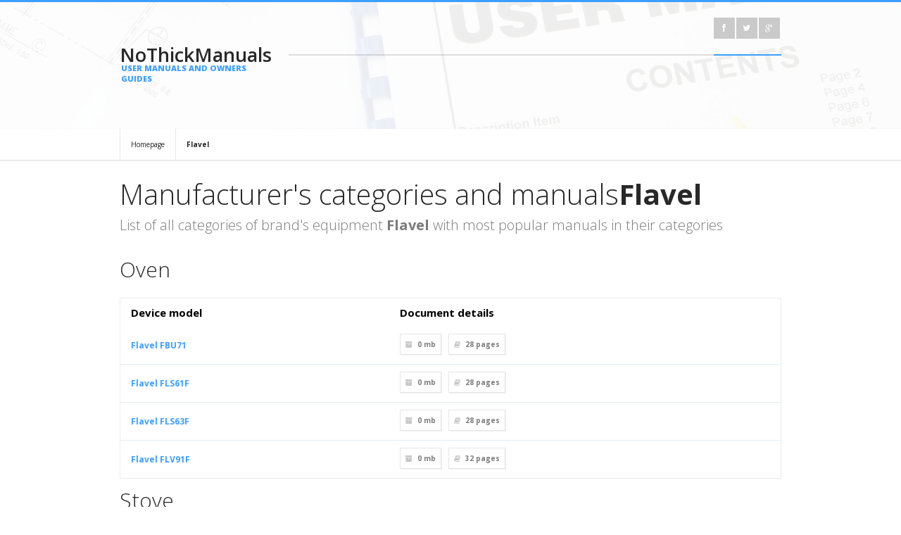

--- FILE ---
content_type: text/css
request_url: https://nothickmanuals.info/style/style.css
body_size: 65481
content:
/* ----------------------------------------------------------------------------- 

Weve Template v1.00
Made by Suelo. 

 ----------------------------------------------------------------------------- /*

/*
			1.  Document Setup
			2.  Wrap
			3.  Header
			4.  Homepage
			5.  Portfolio
			6.  Blog
			7.  Footer 
			8.  Slider
			9.  Metro Boxes
			10. Forms
			11. Buttons
			12. Subpages
			13. Sidebar
			14. Elements
			15. Media Queries		
*/

/* ----------------------------------------------------------------------------- */
/* ----------------------------------------------------------------------------- */
/* ---- 1.  DOCUMENT SETUP
/* ----------------------------------------------------------------------------- */
/* ----------------------------------------------------------------------------- */


	html,body,div,span,applet,object,iframe,h1,h2,h3,h4,h5,h6,p,blockquote,pre,a,abbr,and,address,cite,code,del,dfn,em,img,ins,kbd,q,s,samp,small,strike,strong,sub,sup,tt,var,b,u,i,dl,dt,dd,ol,ul,li,fieldset,form,label,legend,table,caption,tbody,tfoot,thead,tr,th,td,article,aside,canvas,details,embed,figure,figcaption,footer,header,hgroup,menu,nav,output,ruby,section,summary,time,mark,audio,video,input,textarea,select, button {margin:0;padding:0;outline:0;border:0;background:transparent;vertical-align:baseline;font-size:100%;}article,aside,details,figcaption,figure,footer,header,hgroup,menu,nav,section{display:block;}body{§ght:1;}abbr[title],dfn[title]{border-bottom:1px dotted;cursor:help;}blockquote,q{quotes:none;}blockquote:before,blockquote:after,q:before,q:after{content:none;}del{text-decoration:line-through;}hr{clear:both;margin:0;padding:0;height:1px;border:0;background:transparent;color:transparent;}mark{background-color:#ffffb3;font-style:italic;}input,select{vertical-align:middle;}ins{background-color:red;color:white;text-decoration:none;}ol,ul{list-style:none;}table{border-spacing:0;border-collapse:collapse;}

	.clear{display:block;visibility:hidden;clear:both;overflow:hidden;width:0;height:0;}.clearfix:after{display:block;visibility:hidden;clear:both;width:0;height:0;content:' ';font-size:0;line-height:0;line-line-line-line-line-line-;}* html .clearfix,:first-child+html .clearfix{zoom:1;}

    html {
        overflow-x: hidden;
        width: 100%;
        height: 100%;
    }
	
    body {
        overflow-x: hidden;
        overflow-y: auto;
        font: 12px 'Open Sans', Arial, Helvetica, sans-serif;
		color: rgb(40,40,40);
        -webkit-font-smoothing: antialiased;
	}
	
	a, a > * {
		color: inherit;
		text-decoration: none;
		transition: all 0.1s ease-in-out;
		-moz-transition: all 0.1s ease-in-out;
		-webkit-transition: all 0.1s ease-in-out;
		-o-transition: all 0.1s ease-in-out;
	}
	
	a:hover {
		text-decoration: underline;
	}
	
    p, pre, dl, dd, blockquote, address, table, fieldset, form {
	    margin-bottom: 30px; 
    }

    img {
        display: block;
        max-width: 100%;
        height: auto;
        -webkit-backface-visibility: hidden;
    }

    object, video {
        display: block;
        height: auto;
    }
	
	/* ----  Paragraph
 	----------------------------------------------------------------------------- */	
	
	p {
		font-weight: normal;
		line-height: 24px;
	}
	
	p.intro {
		 font-size: 20px;
		 font-weight: 100;
		 color: rgb(123,123,123);
	 }
	
	p > span {
		font-size: 12px;
		font-weight: bold;
	}
	
	p.short {
		margin-bottom: 0 !important;
	}
	
	/* ----  Basic styles
 	----------------------------------------------------------------------------- */	
	
	.text-center { text-align: center;}
	.text-left { text-align: center;}
	.text-right { text-align: center;}
	.f-left { float: left; }
	.f-right { float: right; }
		
	/* ----  Headers
 	----------------------------------------------------------------------------- */	
		
	h1 { font-size: 40px; }
	h2 { font-size: 30px;}
	h3 { font-size: 22px;}
	h4 { font-size: 18px;}
	h5 { font-size: 14px;}
	
	h1,h2,h3,h4 { font-weight: 100; }
	
	h1 strong, h2 strong, h3 strong, h4 strong { font-weight: 700; }
	h1.short, h2.short, h3.short, h4.short, h5.short { margin-bottom: 0px !important; }
	
	
	h1 { margin-bottom: 20px;  }
	h2 { margin-bottom: 20px; }
	h3 { margin-bottom:20px; }
	h4 { margin-bottom:14px; }
	h5 { margin-bottom:10px; }
	
	h1.intro-header { margin-bottom: 5px; }

	/* ----  Lists
 	----------------------------------------------------------------------------- */	
	
	ul.arrow,
	ul.check {
		line-height: 20px;
	}
	
	ul.arrow li,
	ul.check li {
		padding: 15px 0px;
		border-bottom: rgb(230, 230, 230) 1px solid;
	}
	
	ul.arrow li:last-child,
	ul.check li:last-child {
		border-bottom: none;
	}
	
	ul.arrow li:before,
	ul.check li:before {
		font-family: "FontAwesome"; 
		font-weight: normal;
		margin-right: 10px;
		font-size: 10px;
		content:'\f0da';
	}
	
	ul.arrow li:first-child,
	ul.check li:first-child {
		padding-top: 0;
	}
	
	ul.arrow li:before { content:'\f0da'; }
	ul.check li:before { content:'\f00c'; }
	
	ul.arrow li ul,
	ul.check li ul {
		margin-top: 15px;
		padding-left: 20px;
		font-size: 11px;
	}
	
	ul.arrow li li,
	ul.check li li {
		border-bottom: 0px;
		padding: 2px 0px;
	}
	
	ul.contact-list li {
		margin-bottom: 12px;
		font-weight: 700;
	}
	
	ul.contact-list li i {
		margin-right: 7px;
	}
	
	ul.nav-list {
		position: relative;
	}
	
	ul.nav-list > li {	
		position: relative;
		font-size: 13px;
		font-weight: 700;
		margin-bottom: 9px;
	}
	
	ul.nav-list a:hover {
		text-decoration: none;
	}
	
	ul.nav-list li:after {	
	     position: absolute;
		 top: 3px;
		 right: 5px;
		 font-family: "FontAwesome"; 
		 font-size: 10px;
		 content: "\f105";
	}
	
	ul.nav-list > li li {	
		position: relative;
		margin-top: 5px;
		left: 10px;
		font-size: 11px;
		font-weight: 700;
	}
	
/* ----------------------------------------------------------------------------- */
/* ----------------------------------------------------------------------------- */
/* ---- 2.  Wrap
/* ----------------------------------------------------------------------------- */
/* ----------------------------------------------------------------------------- */
	
    .container {
        position: relative;
        margin: 0 auto;
        padding: 0;
        max-width: 940px;
    }
	
    .container:after {
		content: "\0020";
        display: block;
        visibility: hidden;
        clear: both;
        height: 0;
    }
	
	.center {
		position: relative;
		margin-left: auto !important;
		margin-right: auto !important;
		float: none !important;
	}
	
	/* ----  Columns 
 	----------------------------------------------------------------------------- */	

    .one-half  { width: 49%; }
    .one-third { width: 32%; }
    .two-third { width: 64%; }
    .one-fourth { width: 23.5%; }
    .three-fourth { width: 74.5%; }
    .one-fifth { width: 18.4%; }
    .two-fifth { width: 38.8%; }
    .three-fifth { width: 59.2%; }
    .four-fifth { width: 79.6%; }
	.one-sixth { width: 15%; }
	.five-sixth { width: 75%; }
	
    .one-half,
    .one-third,
    .two-third,
    .three-fourth,
    .one-fourth,
    .one-fifth,
    .two-fifth,
    .three-fifth,
    .four-fifth,
	.one-sixth,
	.five-sixth {
        position: relative;
        float: left;
        margin-right: 2%;
	}

    .last-in-row,
	.two-in-row > *:nth-child(2n),
	.three-in-row > *:nth-child(3n) {
        clear: right;
        margin-right: 0!important;
    }
	
	.one-in-row > * {
		clear: both;
		margin-left: auto !important;
		margin-right: auto !important;
		float: none !important;
	}

    hr {
        display: block;
    }

	.sep1 { height: 1px; background-color:rgb(235,235,235); }
    .sep10   { height: 10px; }
    .sep20   { height: 20px; }
    .sep30   { height: 30px; }
    .sep40   { height: 40px; }
    .sep50   { height: 50px; }
    .sep60   { height: 60px; }
    .sep70   { height: 70px; }
    .sep80   { height: 80px; }
    .sep90   { height: 90px; }
    .sep100  { height: 100px; }
	
/* ----------------------------------------------------------------------------- */
/* ----------------------------------------------------------------------------- */
/* ---- 3.  HEADER
/* ----------------------------------------------------------------------------- */
/* ----------------------------------------------------------------------------- */
	
	header {
		position: absolute;
		top: 0;
		left: 0;
		width: 100%;
		z-index: 2;
	}
	
	.logo-left-bg {
		position: absolute;
		top:0;
		left:-1000%;
	    height: 180px;
		width: 1000%;
	}
	
	.top {
		position: relative;
		height: 180px;
	}
	
	.logo-left {
		position: relative;
		height: 180px;
	}
	
	.top-right {
		position: relative;
		height: 180px;
	}
	
	/* ---- Logo
	 ----------------------------------------------------------------------------- */
	
	.logo {
		position: relative;
		font-size: 27px;
		font-weight: 600;
		margin-top: 56px;
		display:block;
	}
	
	.logo:hover {
		text-decoration: none !important;
	}
	
	.logo span {
		display: block;
		font-size: 11px;
		font-weight: 900;
		text-transform: uppercase;
		margin-top: -7px;
		margin-left: 2px;
	}
	
	/* ---- Main menu 
	 ----------------------------------------------------------------------------- */	
	 
	 #nav {
		 position: absolute !important;
		 bottom: 30px;
		 left: 0;
		 width: 100%;
	 }
	 
	 #nav a {
		 color: inherit;
	 }
	 
	 #nav a:hover {
		 text-decoration: none !important;
	 }
	 
	 #nav > ul {
		 position: relative;
		 font-size: 14px;
		 font-weight: 600;
	 }
	 
	 #nav > ul > li {
		 position: relative;
		 float: left;
		 height: 33px;
		 margin-right: 25px;
		 cursor: default;
	 }
	 
	 #nav > ul > li:last-child {
		 margin-right: 0  !important;
	 }
	  
	 #nav > ul > li.parent:after {
		 font-family: "FontAwesome"; 
		 font-size: 10px;
		 margin-left: 10px;
		 content: "\f107";
		 transition: all 0.1s ease-in-out;
		-moz-transition: all 0.1s ease-in-out;
		-webkit-transition: all 0.1s ease-in-out;
		-o-transition: all 0.1s ease-in-out;
	 }
	 
	 #nav > ul > li.parent > a:hover {
		 color: inherit !important;
	 }
	 
	 #nav > ul > li > ul {
		 position: absolute;
		 top: 30px;
		 border: 2px solid;
		 height: 0px;
		 padding: 15px;
		 overflow: hidden;
		 visibility: hidden; 
		 opacity: 0;
		 z-index: 9999;
		 transition: opacity 0.2s ease-in-out, height 0.2s ease-in-out 0.2s;
		-moz-transition: opacity 0.2s ease-in-out, height 0.2s ease-in-out 0.2s;
		-webkit-transition: opacity 0.2s ease-in-out, height 0.2s ease-in-out 0.2s;
		-o-transition: opacity 0.2s ease-in-out, height 0.2s ease-in-out 0.2s; 
	 }
	 
	 #nav > ul > li:hover > ul {
		 width: auto;
		 height: auto;
		 padding: 15px;
		 overflow: visible;
		 visibility: visible;
		 opacity: 1;
	 }
	 
	 #nav > ul > li > ul > li {
		 position: relative;
		 font-size: 12px;
		 font-weight:700;
		 width: 130px;
		 clear: both;
		 margin-bottom:10px;
	 }
	 
	  #nav > ul > li > ul > li > a:after {
	     position: absolute;
		 top: 3px;
		 right: 5px;
		 font-family: "FontAwesome"; 
		 font-size: 8px;
		 content: "\f105";
		 transition: all 0.1s ease-in-out;
		-moz-transition: all 0.1s ease-in-out;
		-webkit-transition: all 0.1s ease-in-out;
		-o-transition: all 0.1s ease-in-out;
	 }
	 
	 #nav > ul > li > ul > li > a:hover:after {
		 right: 3px;
	 }
	 
	 #nav > ul > li > ul > li:last-child {
		 margin-bottom: 0px;
	 }
	 
	 #nav > ul > li > ul > li > ul {
		 margin-top: 9px;
	 }
	 
	 #nav > ul > li > ul > li > ul > li {
		 font-size: 11px;
		 margin-bottom: 4px;
		 font-weight: 700;
	 }
	 
	  #nav > ul > li > ul > li > ul > li a:hover {
		  padding-left: 3px;
	 }
	 
	/* ---- Responsive menu
	 ----------------------------------------------------------------------------- */	 
	 
	 #responsive-menu {
		 display: block;
	 }
	 
	 .top-bar {
		 position: absolute;
		 width: 100%;
		 border-bottom: 2px solid rgba(0,0,0,0.12);
	 }
	 
	/* ---- Search box
	 ----------------------------------------------------------------------------- */	
	 
	 .search-box {
		 position: absolute;
		 bottom: 0;
		 left: 0;
		 margin-bottom: -2px;
	 }
	 
	 .search-box input,
	 .search-box i  {
		 color:rgb(255,255,255);
	 }
	 
	 .search-box i {
		 font-size: 14px;
	 }
	 
	 /* ---- Social icons
	 ----------------------------------------------------------------------------- */	
	 
	 .top-social-icons {
		 float: right;
		 padding-bottom: 22px;
		 padding-top: 22px;
		 margin-bottom: -2px;
		 border-bottom: 2px solid;
	 }
		
/* ----------------------------------------------------------------------------- */
/* ----------------------------------------------------------------------------- */
/* ---- 4.  HOME PAGE
/* ----------------------------------------------------------------------------- */
/* ----------------------------------------------------------------------------- */
	
	/* ---- Text slides
	 ----------------------------------------------------------------------------- */	
	 
	 .text-slides {
		 text-align:center;
	 }
	 
	 .text-slides p.intro {
		 margin-bottom: 20px;
	 }
	
	.text-slides .button-outline {
		margin-bottom: 0px;
	 }
	
	/* ---- Project Carousel
	 ----------------------------------------------------------------------------- */	
	 
	 .project-slides {
		position: relative;
		border-top: 8px solid rgb(244,244,244);
		padding-top: 40px;
	 }
	 
	 .project-slides h1 {
	    margin-bottom: 50px;
		float: left;
     }
	
	.project-slides h1 span {
		display: block;
		font-size: 11px;
		font-weight: 700;
		margin-top: -5px;
    }
	 
	 .project-carousel {
		position:relative;
        width: 100%;
		overflow: hidden;
		clear: both;
    }
		
	.project-carousel ul {
		width: 20000em;
		position: relative;
		list-style: none;
		margin: 0;
		padding: 0;
	}
	
    .project-carousel li {
        position: relative;
        display: block;
        float: left;
        overflow: hidden;
        margin: 0 20px 0 0;
        width: 300px;
    }
	
	.project-carousel .project-image {
	}
	
	/* ---- Navigation -- */
	
	.jcarousel-control {
		float: right;
		margin-top: 20px;
    }
	
	.jcarousel-next, .jcarousel-prev {
		position: relative;
		display: block;
        width: 21px;
        height: 41px;
        transition: all 0.1s linear;
		cursor: pointer;
		float: left;
		opacity: 0.2;
		margin-left: 25px;
	}
	
    .jcarousel-next {
		background:url(../images/template/next-arrow.png) no-repeat top left;
	}
    .jcarousel-prev {
        background:url(../images/template/prev-arrow.png) no-repeat top left;
    }
	
	.jcarousel-next:hover, .jcarousel-prev:hover {
		opacity: 1;
	}
	
	/* ---- Pagination -- */
	
	.jcarousel-pagination {
		position:absolute;
		top:-8px;
		left:0;
		display: table;
		width: 100%;
		height: 8px;
	}
	
	.jcarousel-pagination a {
		display: table-cell;
		text-indent: -9999px;
		line-height: 0;
	}
	 
	 /* ---- Partners logos 
	 ----------------------------------------------------------------------------- */	
	 
	 .partners-logos {
		 text-align: center;
	 }
	 
	 ul.partners-logos-list {
		 margin-top: 20px;
		 width: 100%;
	 }
	 
	 ul.partners-logos-list li {
		 opacity: 0.6;
		 transition: all 0.2s ease-in-out;
		-moz-transition: all 0.2s ease-in-out;
		-webkit-transition: all 0.2s ease-in-out;
		-o-transition: all 0.2s ease-in-out;
	 }
	 
	 ul.partners-logos-list li:hover {
		 opacity: 1;
	 }
	 
	 /* ---- End of Content
	 ----------------------------------------------------------------------------- */	
	 
	 .end-of-content {	
		  border-top: 1px solid rgb(230,230,230);
		  box-shadow:inset 1px 0px 1px 1px rgb(240,240,240);
		  padding-bottom: 40px;
	  }
	 
	 .end-of-content h1,
	 .end-of-content h2,
	 .end-of-content h3,
	 .end-of-content h4 {
		 display: inline-block;
	 	 border-top: 5px solid;
		 margin-top: -3px;
		 padding-top: 35px;
	  }
	 
	 /* ---- Post slides
	 ----------------------------------------------------------------------------- */	
	
	.post-slides .flex-control-nav {
		 margin-top: 0px !important;
	 }
	 
	 .post-slides ul.slides {
		 padding-bottom: 24px;
	 }
	
	.post-slides ul.slides > li {
	    box-shadow: inset 1px 1px 0px 0px rgb(230,230,230), inset -1px -1px 0px 0px rgb(230,230,230);
	    overflow: visible !important;
	    box-sizing:border-box;
	    -moz-box-sizing:border-box;
	    -webkit-box-sizing:border-box;
	}
	
	.post-slides ul.slides > li:after {
		position: absolute;
		bottom: -23px;
		right: 20px;
		width: 24px;
		height: 24px;
		display: block;
		content: " ";
		background: url(../images/template/post-slides-bubble.png) no-repeat top left;
	}
	
	.post-slides ul.slides > li > ul {
		margin: 20px 20px 0px 20px;
	}
	 
	 /* ---- Blockquote Slides
	 ----------------------------------------------------------------------------- */	

	 .blockquote-slides blockquote {
		 margin-bottom: 0px !important;
	 }
	 
/* ----------------------------------------------------------------------------- */
/* ----------------------------------------------------------------------------- */
/* ---- 5.  PORTFOLIO
/* ----------------------------------------------------------------------------- */
/* ----------------------------------------------------------------------------- */	
	
	
	/* Projects Feed
	-----------------------------------------------------*/	
	
	.projects-list {
		overflow: hidden;
	}
	
	.project-item {
		-webkit-user-select: none;
		-webkit-touch-callout: none;
		rule:properties;
	}
	
	.projects-list > li {
		margin-bottom: 20px;
		overflow: hidden;
	}
	
	.project-item a {
		color: inherit;
	}
	
	.project-item a:hover {
		text-decoration: none !important;
	}

	.project-item .project-image {
		position: relative;
		height: 100%;
		overflow: hidden;
	}
	
    .project-image img {
        position: relative;
        display: block;
		max-width:100%;
		transition: all 1.0s ease-in-out 0.2s;
		-moz-transition: all 1.0s ease-in-out 0.2s;
		-webkit-transition: all 1.0s ease-in-out 0.2s;
		-o-transition: all 1.0s ease-in-out 0.2s;
    }

	.project-mask {
		position: absolute;
		top: 0;
		left: 0;
		width: 100%;
		height: 100%;
		opacity: 0;
		overflow: hidden;
		transition: all 0.2s ease-in-out;
		-moz-transition: all 0.2s ease-in-out;
		-webkit-transition: all 0.2s ease-in-out;
		-o-transition: all 0.2s ease-in-out;
		-webkit-user-select: none;
		-webkit-touch-callout: none;
		rule:properties;
	}
	
	.project-mask a.project-zoom {
		position: absolute;
		top: -30px;
		left: 50%;
		margin-left: -40px;
		margin-top: -60px;
		width: 80px;
		height: 80px;
		display: block;
		border: 3px solid rgb(255,255,255);
		border-radius: 50%;
		transition: top 0.2s ease-in-out 0.2s, transform 0.2s ease-in-out;
		-moz-transition: top 0.2s ease-in-out 0.2s, transform 0.2s ease-in-out;
		-webkit-transition: top 0.2s ease-in-out 0.2s, -webkit-transform 0.2s ease-in-out;
		-o-transition: top 0.2s ease-in-out 0.2s, transform 0.2s ease-in-out;
	}	
	
	.project-mask a.project-zoom i {
		position: absolute;
		top: 50%;
		left: 50%;
		width: 30px;
		height: 30px;
		margin-top: -15px;
		margin-left: -15px;
		font-size: 30px;
		text-align: center;
		color: rgb(255,255,255);
		transition: all 0.6s ease-in-out;
		-moz-transition: all 0.6s ease-in-out;
		-webkit-transition: all 0.6s ease-in-out;
		-o-transition: all 0.6s ease-in-out;
	}	

	.project-item h5 {
		position: absolute;
		bottom: 0;
		left: -100%;
		font-size: 11px;
		font-weight: 900;
		text-transform: uppercase;
		border-left: 5px solid rgb(255,255,255);
		padding: 0px 10px;
		margin: 14px 0px;
		line-height: 14px;
		text-align: left;
		color: rgb(255,255,255);
		transition: all 0.4s ease-in-out 0.5s;
		-moz-transition: all 0.4s ease-in-out 0.5s;
		-webkit-transition: all 0.4s ease-in-out 0.5s;
		-o-transition: all 0.4s ease-in-out 0.5s;
	}
	
	.project-item:hover .project-image img {
		opacity: .3;
		transform: scale(1.4,1.4);
		-ms-transform: scale(1.4,1.4);
		-webkit-transform: scale(1.4,1.4);
	}
	
	.project-item:hover h5 {
		left: 0;
	}
	
	.project-item:hover .project-mask {
		opacity: 1;
	}
	
	.project-item:hover a.project-zoom {
		top: 50%;
	}
	
	.project-mask .project-mask-title a:hover {
		padding-left: 3px;
	}
	
	.project-item a.project-zoom:hover {
		transform: scale(1.1,1.1);
		-ms-transform: scale(1.1,1.1);
		-webkit-transform: scale(1.1,1.1);
	}
	
	.project-item a.project-zoom:hover i {
		transform: rotate(360deg) scale(1.2,1.2);
		-ms-transform: rotate(360deg) scale(1.2,1.2);
		-webkit-transform: rotate(360deg) scale(1.2,1.2);
	}	
	
	/* Single project
	-----------------------------------------------------*/
	
	.projects-nav-bar a.to-projects-list {
		font-size: 24px;
		color: inherit;
		font-weight: 100;
	}
	
	ul.projects-nav {
		float: right;
	}
	
	ul.projects-nav li {
		opacity: 0.2;
		float: left;
		margin-left: 25px;
	}
	
	ul.projects-nav li:hover {
		opacity: 1;
	}
	
/* ----------------------------------------------------------------------------- */
/* ----------------------------------------------------------------------------- */
/* ---- 6.  BLOG 
/* ----------------------------------------------------------------------------- */
/* ----------------------------------------------------------------------------- */	
	
	.single-post {
		margin-bottom: 30px; 
	}
	
	.single-post h2 {
		padding-left: 65px;
	}
	
	.single-post p {
		margin-bottom: 20px; 
	}	

	.single-post h2 a {
		color: inherit;
	}
	
	.post-date {
		margin-top: 10px;
		float: left;
	 }
	 
	 .post-date .day,
	 .post-date .month {
		 color: rgb(255,255,255);
		 font-weight: 700;
		 padding: 9px;
		 width: 26px;
		 text-align: center;
		 display: block
	 }
	 
	 .post-date .month {
		 background-color: rgb(10,10,10);
	 }
	
	.post-meta {
		margin-bottom: 20px;
		font-size: 10px;
	}
	
	.post-meta i {
		margin-right: 7px;
		color: rgb(200,200,200);
	}
	
	.post-meta span {
		float: left;
		padding: 7px;
		margin-right: 10px;
		margin-bottom: 3px;
		font-weight: 700;
		border: 1px solid rgb(230,230,230);
		box-shadow: 1px 1px 0px 0px rgb(240,240,240);
	}
	
	.post-details {
		font-size: 10px;
	}
	
	.post-details i {
		margin-right: 7px;
		color: rgb(200,200,200);
	}
	
	.post-details span {
		float: left;
		padding: 7px;
		margin-right: 10px;
		margin-bottom: 3px;
		font-weight: 700;
		border: 1px solid rgb(230,230,230);
		box-shadow: 1px 1px 0px 0px rgb(240,240,240);
	}	
	
	.post-photo,
	.post-video {
		margin-bottom: 20px;
	}
	
	.post-author {
		font-size: 11px;
		margin-bottom: 30px;
		border: 1px solid rgb(230,230,230);
		box-shadow: 1px 1px 0px 0px rgb(240,240,240);
	}
	
	.post-author-photo {
		width: 120px;
		float: left;
	}
	
	
	.post-author {
		font-size: 11px;
		margin-bottom: 30px;
		border: 1px solid rgb(230,230,230);
		box-shadow: 1px 1px 0px 0px rgb(240,240,240);
	}
	
	.page-display {
        overflow: hidden;
        margin-bottom: 40px;
        
        border-width: 1px;
        border-style: solid;
        border-color: #959595;
        
        background-color: #FFFFFF;

        -moz-box-shadow: 0 2px 5px rgba(0, 0, 0, 0.2), inset 0 0 10px rgba(0, 0, 0, 0.03);
        -webkit-box-shadow: 0 2px 5px rgba(0, 0, 0, 0.2), inset 0 0 10px rgba(0, 0, 0, 0.03);
        box-shadow: 0 2px 5px rgba(0, 0, 0, 0.2), inset 0 0 10px rgba(0, 0, 0, 0.03);	
	}
	
	.post-author .social-icons {
		margin-top: 5px;
	}


/* ----------------------------------------------------------------------------- */
/* ----------------------------------------------------------------------------- */
/* ----7.  FOOTER
/* ----------------------------------------------------------------------------- */
/* ----------------------------------------------------------------------------- */	
	
	footer {
		position: relative;
		font-size: 11px;
	}
	
	footer:before {
		position: absolute;
		top: 0;
		left: 0;
		opacity: .10;
		background: center;
		background-attachment: cover;
		background-size: cover;
		width: 100%;
		height: 100%;
		content: " ";
	}
	
	.footer-widget {
		position: relative;
	}
	
	.footer-first-row {
		position: relative;
		padding-top: 70px;
		padding-bottom: 80px;
	}
	
	/* ----  Newsletter
 	----------------------------------------------------------------------------- */	
	
	.newsletter {
		position:relative;
		width: 100%;
	}
	
	.newsletter input {
		margin-bottom: 10px;
		width: 100% !important;
		color: rgb(255,255,255);
	}
	
	.newsletter i {
		color: rgb(255,255,255);
	}
	
	/* ----  Flickr 
 	----------------------------------------------------------------------------- */	
	
	.photo-stream a {
		margin-right: 5%;
		margin-bottom:5%;
		display: inline-block;
		width: 21%;
		height: 21%;
	}
	
	.photo-stream a:nth-child(4n+2) {
		margin-right: 0;
	}
	
	.photo-stream img:hover {
		opacity: 0.6;
	}
	
	/* ----  Social icons
 	----------------------------------------------------------------------------- */	
	
	footer .social-widget:before {
		position: absolute;
		top: -70px;
		left: 0;
		display: block;
		background: url(../images/template/white-bubble-speech.png) top left no-repeat;
		height: 26px;
		width: 25px;
		content: " ";
	}
	
	/* ----  Second row
 	----------------------------------------------------------------------------- */	
	
	.footer-second-row {
		height: 180px;
	}
	 
	 /* ----  Copyright
 	----------------------------------------------------------------------------- */	
	
	.footer-second-row .copyright {
		opacity: .4;
		margin-top: 85px;
		float: left;
	}
	
	/* ----  Small menu 
 	----------------------------------------------------------------------------- */	
	 
	 .footer-second-row ul.small-menu {
		 position: relative;
		 float: right;
	 }
		
	 .footer-second-row ul.small-menu li {
		 position: relative;
		 float: left;
		 margin-left: 20px;
		 font-weight: 700;
		 padding-top: 80px;
	 	 transition: all 0.1s ease-in-out;
	 	 -moz-transition: all 0.1s ease-in-out;
		 -webkit-transition: all 0.1s ease-in-out;
		 -o-transition: all 0.1s ease-in-out;
	  }
	  
	  .footer-second-row ul.small-menu a:hover {
		  text-decoration: none !important;
	  }
	  
	  .footer-second-row ul.small-menu a:hover:before {
		  position: absolute;
		  display:block;
		  height: 3px;
		  width: 100%;
		  content: " ";
		  top: -1px;
		  left: 0;
	  }

		
/* ----------------------------------------------------------------------------- */
/* ----------------------------------------------------------------------------- */
/* ---- 8.  SLIDER
/* ----------------------------------------------------------------------------- */
/* ----------------------------------------------------------------------------- */

	#slider {
		position:relative;
		width: 100%;
		z-index:1;
		overflow: hidden;
	}
	
	#slider .slider-content {
		margin-top: 180px;
		padding-top: 30px;
	}
	
	#slider:before {
		position: absolute;
		top: 0;
		left: 0;
		opacity: .25;
		background: center;
		background-attachment: cover;
		background-size: cover;
		width: 100%;
		height: 100%;
		content: " ";
	}
	
	#slider h1 {
		margin-bottom: 30px;
	}
	
	#slider .number {
		font-size: 22px;
		margin-right: 10px;
	}
	 
/* ----------------------------------------------------------------------------- */
/* ----------------------------------------------------------------------------- */
/* ---- 9. METRO BOXES
/* ----------------------------------------------------------------------------- */
/* ----------------------------------------------------------------------------- */	 
	
	.metro-boxes {
		position: relative;
		width: 100%;
	}
	
	.metro-boxes img {
		max-width: none !important;
	}
	
	/* Metro box
	-----------------------------------------------------*/
	
	.metro-box  { 
		position: relative;
		height: 170px;
		margin-right: 1%;
		margin-bottom: 1%;
		float: left;
		text-align: center;
		color: rgb(255,255,255);
		overflow: hidden;
		display: block;
	}
	
	.metro-box.normal {
		width: 19.2%;
	}
	
	.metro-box.wide  { 
		width: 39.2%;
	}
	
	.metro-box.fullwidth {
		width: 100%;
		margin-right: none !important;
		clear: both;
	}
	
	.metro-box.first-in-row {
		position: relative;
		clear: left;
	}
	
	.metro-box-title {
		position: absolute;
		bottom: 0;
		left: 0;
	}
	
	.metro-box-title h5 {
		font-size: 11px;
		font-weight: 900;
		text-transform: uppercase;
		border-left: 5px solid rgb(255,255,255);
		padding: 0 10px;
		margin: 14px 0;
		line-height: 10px;
		transition: all 0.1s ease-in-out;
		-moz-transition: all 0.1s ease-in-out;
		-webkit-transition: all 0.1s ease-in-out;
		-o-transition: all 0.1s ease-in-out;
		text-align: left;
	}
	
	.metro-box-icon {
		position: relative;
		display: inline-block;
		margin-top: 28px;
		width: 80px;
		height: 80px;
		border: 3px solid rgb(255,255,255);
		border-radius: 50%;
		transition: all 0.2s ease-in-out;
		-moz-transition: all 0.2s ease-in-out;
		-webkit-transition: all 0.2s ease-in-out;
		-o-transition: all 0.2s ease-in-out;
	}	
	
	.metro-box-icon i {
		position: absolute;
		top: 50%;
		left: 50%;
		width: 30px;
		height: 30px;
		margin-top: -15px;
		margin-left: -15px;
		font-size: 30px;
		text-align: center;
		color: rgb(255,255,255);
		transition: all 0.6s ease-in-out 0.2s;
		-moz-transition: all 0.6s ease-in-out 0.2s;
		-webkit-transition: all 0.6s ease-in-out 0.2s;
		-o-transition: all 0.6s ease-in-out 0.2s;
	}	
	
	.metro-box-photo,
	.metro-box-video {
		position: absolute;
		top: 0;
		left: 0;
		height: 100%;
	}
	
	.metro-box .metro-box-photo img {
		opacity: .5;
		transition: opacity 0.3s ease-in-out, transform 1.5s ease-in-out 0.25s;
		-moz-transition: opacity 0.3s ease-in-out, transform 1.5s ease-in-out 0.25s;
		-webkit-transition: opacity 0.3s ease-in-out, -webkit-transform 1.5s ease-in-out 0.25s;
		-o-transition: opacity 0.3s ease-in-out, transform 1.5s ease-in-out 0.25s;
	}
	
	.metro-box.normal .metro-box-photo img {
		height: 100%;
	}
	
	.metro-box.wide .metro-box-photo img,
	.metro-box.fullwidth .metro-box-photo img {
		height: auto;
		width: 100%;
	}
	
	.metro-box:hover .metro-box-photo img {
		transform: scale(1.4,1.4);
		-ms-transform: scale(1.4,1.4);
		-webkit-transform: scale(1.4,1.4);
		opacity: 1;
	}
	
	.metro-box:hover .metro-box-icon i {
		transform: rotate(360deg) scale(1.2,1.2);
		-ms-transform: rotate(360deg) scale(1.2,1.2);
		-webkit-transform: rotate(360deg) scale(1.2,1.2);
	}
	
	.metro-box:hover .metro-box-icon {
		transform: scale(1.1,1.1);
		-ms-transform: scale(1.1,1.1);
		-webkit-transform: scale(1.1,1.1);
	}
	
	/* Background colors
	-----------------------------------------------------*/
	
	.blue-gradient {
		background: rgb(47,128,227); /* Old browsers */
		background: -moz-linear-gradient(45deg,  rgb(47,128,227) 0%, rgb(109,192,254) 100%); /* FF3.6+ */
		background: -webkit-gradient(linear, left bottom, right top, color-stop(0%,rgb(47,128,227)), color-stop(100%,rgb(109,192,254))); /* Chrome,Safari4+ */
		background: -webkit-linear-gradient(45deg,  rgb(47,128,227) 0%,rgb(109,192,254) 100%); /* Chrome10+,Safari5.1+ */
		background: -o-linear-gradient(45deg,  rgb(47,128,227) 0%,rgb(109,192,254) 100%); /* Opera 11.10+ */
		background: -ms-linear-gradient(45deg,  rgb(47,128,227) 0%,rgb(109,192,254) 100%); /* IE10+ */
		background: linear-gradient(45deg,  rgb(47,128,227) 0%,rgb(109,192,254) 100%); /* W3C */
		filter: progid:DXImageTransform.Microsoft.gradient( startColorstr='#2f80e3', endColorstr='#6dc0fe',GradientType=1 ); /* IE6-9 fallback on horizontal gradient */
	}
	
	.green-gradient {
		background: rgb(125,188,29); /* Old browsers */
		background: -moz-linear-gradient(45deg,  rgb(125,188,29) 0%, rgb(211,224,54) 100%); /* FF3.6+ */
		background: -webkit-gradient(linear, left bottom, right top, color-stop(0%,rgb(125,188,29)), color-stop(100%,rgb(211,224,54))); /* Chrome,Safari4+ */
		background: -webkit-linear-gradient(45deg,  rgb(125,188,29) 0%,rgb(211,224,54) 100%); /* Chrome10+,Safari5.1+ */
		background: -o-linear-gradient(45deg,  rgb(125,188,29) 0%,rgb(211,224,54) 100%); /* Opera 11.10+ */
		background: -ms-linear-gradient(45deg,  rgb(125,188,29) 0%,rgb(211,224,54) 100%); /* IE10+ */
		background: linear-gradient(45deg,  rgb(125,188,29) 0%,rgb(211,224,54) 100%); /* W3C */
		filter: progid:DXImageTransform.Microsoft.gradient( startColorstr='#7dbc1d', endColorstr='#d3e036',GradientType=1 ); /* IE6-9 fallback on horizontal gradient */
	}
	
	.orange-gradient {
		background: rgb(247,124,23); /* Old browsers */
		background: -moz-linear-gradient(45deg,  rgb(247,124,23) 0%, rgb(255,186,46) 100%); /* FF3.6+ */
		background: -webkit-gradient(linear, left bottom, right top, color-stop(0%,rgb(247,124,23)), color-stop(100%,rgb(255,186,46))); /* Chrome,Safari4+ */
		background: -webkit-linear-gradient(45deg,  rgb(247,124,23) 0%,rgb(255,186,46) 100%); /* Chrome10+,Safari5.1+ */
		background: -o-linear-gradient(45deg,  rgb(247,124,23) 0%,rgb(255,186,46) 100%); /* Opera 11.10+ */
		background: -ms-linear-gradient(45deg,  rgb(247,124,23) 0%,rgb(255,186,46) 100%); /* IE10+ */
		background: linear-gradient(45deg,  rgb(247,124,23) 0%,rgb(255,186,46) 100%); /* W3C */
		filter: progid:DXImageTransform.Microsoft.gradient( startColorstr='#f77c17', endColorstr='#ffba2e',GradientType=1 ); /* IE6-9 fallback on horizontal gradient */
	}
	
	.yellow-gradient {
		background: rgb(255,180,29); /* Old browsers */
		background: -moz-linear-gradient(45deg,  rgb(255,180,29) 0%, rgb(255,229,62) 100%); /* FF3.6+ */
		background: -webkit-gradient(linear, left bottom, right top, color-stop(0%,rgb(255,180,29)), color-stop(100%,rgb(255,229,62))); /* Chrome,Safari4+ */
		background: -webkit-linear-gradient(45deg,  rgb(255,180,29) 0%,rgb(255,229,62) 100%); /* Chrome10+,Safari5.1+ */
		background: -o-linear-gradient(45deg,  rgb(255,180,29) 0%,rgb(255,229,62) 100%); /* Opera 11.10+ */
		background: -ms-linear-gradient(45deg,  rgb(255,180,29) 0%,rgb(255,229,62) 100%); /* IE10+ */
		background: linear-gradient(45deg,  rgb(255,180,29) 0%,rgb(255,229,62) 100%); /* W3C */
		filter: progid:DXImageTransform.Microsoft.gradient( startColorstr='#ffb41d', endColorstr='#ffe53e',GradientType=1 ); /* IE6-9 fallback on horizontal gradient */
	}
	
	.violet-gradient {
		background: rgb(127,60,184); /* Old browsers */
		background: -moz-linear-gradient(45deg,  rgb(127,60,184) 0%, rgb(174,108,254) 100%); /* FF3.6+ */
		background: -webkit-gradient(linear, left bottom, right top, color-stop(0%,rgb(127,60,184)), color-stop(100%,rgb(174,108,254))); /* Chrome,Safari4+ */
		background: -webkit-linear-gradient(45deg,  rgb(127,60,184) 0%,rgb(174,108,254) 100%); /* Chrome10+,Safari5.1+ */
		background: -o-linear-gradient(45deg,  rgb(127,60,184) 0%,rgb(174,108,254) 100%); /* Opera 11.10+ */
		background: -ms-linear-gradient(45deg,  rgb(127,60,184) 0%,rgb(174,108,254) 100%); /* IE10+ */
		background: linear-gradient(45deg,  rgb(127,60,184) 0%,rgb(174,108,254) 100%); /* W3C */
		filter: progid:DXImageTransform.Microsoft.gradient( startColorstr='#7f3cb8', endColorstr='#ae6cfe',GradientType=1 ); /* IE6-9 fallback on horizontal gradient */
	}
	
	.red-gradient {
		background: rgb(200,36,27); /* Old browsers */
		background: -moz-linear-gradient(45deg,  rgb(200,36,27) 0%, rgb(254,112,69) 100%); /* FF3.6+ */
		background: -webkit-gradient(linear, left bottom, right top, color-stop(0%,rgb(200,36,27)), color-stop(100%,rgb(254,112,69))); /* Chrome,Safari4+ */
		background: -webkit-linear-gradient(45deg,  rgb(200,36,27) 0%,rgb(254,112,69) 100%); /* Chrome10+,Safari5.1+ */
		background: -o-linear-gradient(45deg,  rgb(200,36,27) 0%,rgb(254,112,69) 100%); /* Opera 11.10+ */
		background: -ms-linear-gradient(45deg,  rgb(200,36,27) 0%,rgb(254,112,69) 100%); /* IE10+ */
		background: linear-gradient(45deg,  rgb(200,36,27) 0%,rgb(254,112,69) 100%); /* W3C */
		filter: progid:DXImageTransform.Microsoft.gradient( startColorstr='#c8241b', endColorstr='#fe7045',GradientType=1 ); /* IE6-9 fallback on horizontal gradient */
	}
	
	.black-gradient {
		background: rgb(0,0,0); /* Old browsers */
		background: -moz-linear-gradient(45deg,  rgb(0,0,0) 0%, rgb(76,76,76) 100%); /* FF3.6+ */
		background: -webkit-gradient(linear, left bottom, right top, color-stop(0%,rgb(0,0,0)), color-stop(100%,rgb(76,76,76))); /* Chrome,Safari4+ */
		background: -webkit-linear-gradient(45deg,  rgb(0,0,0) 0%,rgb(76,76,76) 100%); /* Chrome10+,Safari5.1+ */
		background: -o-linear-gradient(45deg,  rgb(0,0,0) 0%,rgb(76,76,76) 100%); /* Opera 11.10+ */
		background: -ms-linear-gradient(45deg,  rgb(0,0,0) 0%,rgb(76,76,76) 100%); /* IE10+ */
		background: linear-gradient(45deg,  rgb(0,0,0) 0%,rgb(76,76,76) 100%); /* W3C */
		filter: progid:DXImageTransform.Microsoft.gradient( startColorstr='#000000', endColorstr='#4c4c4c',GradientType=1 ); /* IE6-9 fallback on horizontal gradient */
	}

	.empty {
		background: none !important;
	}
	
/* ----------------------------------------------------------------------------- */
/* ----------------------------------------------------------------------------- */
/* ---- 10. FORMS
/* ----------------------------------------------------------------------------- */
/* ----------------------------------------------------------------------------- */	 

	/* labels Styles
	-----------------------------------------------------*/
	
	label {
	  vertical-align: middle;
	  display: block;
	  font-size: 12px;
	  font-weight: bold;
	  margin-bottom: 5px;
	}
	
	label.error {
		color: rgb(204,0,0);
		margin-top: -10px;
		margin-bottom: 10px;
		font-size: 11px;
	}
	
	/* Input Styles
	-----------------------------------------------------*/
	
	input.defalut {
	  margin-bottom: 20px;
	  padding: 14px;
	  vertical-align: middle;
	  font-size: 11px;
	  line-height: 28px;
	  width: 260px;
	  -webkit-appearance: none;
	  border-radius: 0;
	  display: block;
	  border: 1px solid rgb(230,230,230);
	  box-shadow: 1px 1px 1px 0px rgb(240,240,240);
	}
	
	input.special {
	  border-bottom: 2px solid;
	  margin-bottom: 20px;
	  height: 32px;
	  padding: 0;
	  vertical-align: middle;
	  font-size: 11px;
	  line-height: 28px;
	  width: 260px;
	  font-weight: 900;
	  -webkit-appearance: none;
	  border-radius: 0;
	  display: block;
	}
	
	textarea.defalut {
	  font-family: 'Open Sans', Arial, Helvetica, sans-serif;
	  margin-bottom: 20px;
	  padding: 14px;
	  font-size: 11px;
	  line-height: 28px;
	  width: 100%;
	  -moz-box-sizing: border-box; 
	  -webkit-box-sizing: border-box; 
	  box-sizing: border-box;
	  resize: none;
	  -webkit-appearance: none;
	  border-radius: 0;
	  display: block;
	  border: 1px solid rgb(230,230,230);
	  box-shadow: 1px 1px 1px 0px rgb(240,240,240);
	}
	
	textarea.special {
	  font-family: 'Open Sans', Arial, Helvetica, sans-serif;
	  font-weight: 700;
	  width: 100%;
	  padding: 5px 0px;
	  margin-bottom: 20px;
	  resize: vertical;
	  font-size: 11px;
	  line-height: 24px;
	  border-bottom: 2px solid;
	   -webkit-appearance: none;
	  border-radius: 0;
	  background: url(../images/template/textarea-bg.png);
	}
	
	.input-submit {
		position:absolute !important;
		right: 5px;
		top: 6px;
		margin: 0px !important;
		cursor: pointer;
		transition: all 0.6s ease-in-out;
		-moz-transition: all 0.6s ease-in-out;
		-webkit-transition: all 0.6s ease-in-out;
		-o-transition: all 0.6s ease-in-out;
	}	 
	
	.input-submit:hover {
		transform: rotate(360deg);
		-ms-transform: rotate(360deg);
		-webkit-transform: rotate(360deg);
		-o-transform: rotate(360deg);
	}
	
	input[type=checkbox],
	input[type=radio] {
		margin-bottom: 7px;
		vertical-align: baseline;
		margin-right: 7px;
	}

	/* Select
	-----------------------------------------------------*/
	
	.select-wrapper {
		position: relative;
		width: 200px;
		border: 1px solid rgb(230,230,230);
   	    box-shadow: 1px 1px 1px 0px rgb(240,240,240);
		margin-bottom: 20px;
	}
	
	.select-wrapper a {
		color: inherit;
	}
	
	.select-wrapper a:hover {
		text-decoration: none;
	}
	
	.select-wrapper .sbSelector {
		display: block;
		padding: 10px;
	}
	
	.select-wrapper .sbSelector:after {
		position:absolute;
		right: 14px;
		top: 10px;
		font-family: "FontAwesome"; 
		font-weight: normal;
		margin-left: 13px;
		font-size: 11px;
		content:'\f0d7';
	}
	
	.select-wrapper ul {
		position: absolute;
		top: 100% !important;
		left: -1px;
		width: 100%;
		background: rgb(255,255,255);
		border-bottom: 1px solid rgb(230,230,230);
		border-left: 1px solid rgb(230,230,230);
		border-right: 1px solid rgb(230,230,230);
		box-shadow: 1px 1px 1px 0px rgb(240,240,240);
		z-index: 9997;
	}

	.select-wrapper ul li {
		border-top: 1px solid rgb(235,235,235);
		padding:7px 10px;
	}
	
	.select-wrapper ul li:last-child {
		margin-bottom: 0 !important;
	}

/* ----------------------------------------------------------------------------- */
/* ----------------------------------------------------------------------------- */
/* ---- 11. LINKS & BUTTONS
/* ----------------------------------------------------------------------------- */
/* ----------------------------------------------------------------------------- */

	/* Buttons
	-----------------------------------------------------*/

	.button-outline {
		padding: 10px 16px;
		font-size: 12px;
		cursor: pointer;
		border: 2px solid;
		display: inline-block;
		font-weight: 700;
		color: inherit;
		margin-right: 15px;
		margin-bottom: 15px;
	}
	
	
	.button-alphabet {
		padding: 5px 8px;
		font-size: 12px;
		cursor: pointer;
		border: 2px solid;
		border-color: #3c9fff;
		display: inline-block;
		font-weight: 700;
		color: inherit;
		margin-right: 3px;
		margin-bottom: 5px;
	}
	.button-outline:hover {
		text-decoration: none;
		color: rgb(255,255,255);
	}
	.button-alphabet:hover {
		text-decoration: none;
		background-color: #3c9fff;
		color:#fff;
	}	
	
	/* Colors
	-----------------------------------------------------*/
	
	.button-outline.blue { border-color: rgb(60,159,255); }
	.button-outline.blue:hover { background-color: rgb(60,159,255); }
	
	.button-outline.orange { border-color: rgb(250,144,48); }
	.button-outline.orange:hover { background-color: rgb(250,144,48); }
	
	.button-outline.green { border-color: rgb(181,218,40); }
	.button-outline.green:hover { background-color: rgb(181,218,40); }
	
	.button-outline.red { border-color: rgb(224,70,46); }
	.button-outline.red:hover { background-color: rgb(224,70,46); }
	
	.button-outline.violet { border-color: rgb(180,114,243); }
	.button-outline.violet:hover { background-color: rgb(180,114,243); }
	
	.button-outline.yellow { border-color: rgb(255,180,0); }
	.button-outline.yellow:hover { background-color: rgb(255,180,0); }
	
	.button-outline.grey { border-color: rgb(220,220,220); }
	.button-outline.grey:hover { background-color: rgb(220,220,220); }


	/* Social icons
	-----------------------------------------------------*/
	
	ul.social-icons {
		position: relative;
		font-size: 12px;
	}
	
	ul.social-icons li {
		float:left;
		margin-right: 2px;
		background-color: rgba(0,0,0,0.20);
		color: rgb(255,255,255);
		text-align: center;
	}
	
	ul.social-icons li a {
		display: block;
		width: 30px;
		height: 30px;
		color: inherit;
		transition: all 0.1s ease-in-out;
		-moz-transition: all 0.1s ease-in-out;
		-webkit-transition: all 0.1s ease-in-out;
		-o-transition: all 0.1s ease-in-out;
	}
	
	ul.social-icons li a:hover {
		text-decoration: none !important;
	}
	
	ul.social-icons li i {
		display: inline-block;
		margin-top: 9px;
	}
	
/* ----------------------------------------------------------------------------- */
/* ----------------------------------------------------------------------------- */
/* ---- 12.  SUBPAGES
/* ----------------------------------------------------------------------------- */
/* ----------------------------------------------------------------------------- */
	
		
	/* Page title
	-----------------------------------------------------*/		
	
	#page-title {
		position:relative;
		width: 100%;
		z-index:1;
		overflow: hidden;
		padding-top: 210px;
		padding-bottom: 40px;
	}
	
	#page-title:before {
		position: absolute;
		top: 0;
		left: 0;
		opacity: .25;
		background: center;
		background-attachment: cover;
		background-size: cover;
		width: 100%;
		height: 100%;
		content: " ";
	}
	
	#page-title h1 {
		font-size: 60px;
		margin-bottom: 0px;
	}
	
	#page-title .sub-title {
		margin-top: -10px;
		font-size: 24px;
		display: block;
		font-weight: 100;
	}
	
	/* Breadcumbs
	-----------------------------------------------------*/		
	
	.breadcumbs {
		font-size: 10px;
		width: 100%;
		border-bottom: 1px solid rgb(230,230,230);
		box-shadow: 1px 0px 1px 1px rgb(240,240,240);
	}
	
	.breadcumbs a {
		color: inherit;
		padding: 15px;
		font-weight: 400;
		border-left: 1px solid rgb(230,230,230);
		float: left;
	}
	
	.breadcumbs a:hover {
		text-decoration: none !important;
	}
	
	.breadcumbs a.current  {
		font-weight: 700;
	}
	
	.breadcumbs a.current {
		cursor: default;
		border-right: 1px solid rgb(230,230,230);
	}
	
	.breadcumbs a.current:hover {
		color: inherit !important;
		text-decoration: none;
	}
	
	/* Filter
	-----------------------------------------------------*/	
	
	#filter ul {
		font-size: 24px;
		font-weight: 100;
	}
	
	#filter ul li {
		float: left;
		margin-right: 20px;
	}
	
	#filter ul li:last-child {
		margin-right: 0 !important;
	}
	
	#filter ul li a {
		color: inherit;
	}
	
	#filter ul li.active a {
		cursor: default;
	}
	
	#filter ul li.active a:hover {
		text-decoration: none !important;
	}
	
	/* Numeral Info
	-----------------------------------------------------*/
	
	.numeral-info-box {
		border-bottom: 2px solid rgb(230,230,230);
	}
	
	.numeral-info-number {
		font-weight: 100;
		font-size: 70px;
		display: block;
		line-height: 65px;
	}
	
	.numeral-info-description {
		font-weight: 700;
		font-size: 20px;
		line-height: 22px;
		border-bottom: 2px solid;
		padding-bottom: 20px;
		margin-bottom: -2px;
		display: inline-block;
	}
	
	/* Error 404
	-----------------------------------------------------*/
	
	.sign-404 {
		display: block;
		font-size: 160px;
		line-height: 160px;
		font-weight: 100;
	}
	
	.info-404 {
		font-size: 20px;
		font-weight: 100;
		color: rgb(123,123,123);
	}
	
	/* Sitemap
	-----------------------------------------------------*/
	
	ul.sitemap > li {
		font-size: 16px;
		font-weight: 700;
		margin-bottom: 15px;
	}
	
	ul.sitemap > li > a {
		color: inherit;
	}
	
	ul.sitemap > li > ul > li {
		font-size: 14px;
		font-weight: 600;
		padding-left: 15px;
		margin-top: 7px;
	}
	
	ul.sitemap > li > ul > li > ul >li {
		font-size: 11px;
		font-weight: 600;
		padding-left: 15px;
	}
	
	/* Comments
	-----------------------------------------------------*/
	
	ul.comments-list {
		position: relative;
		font-size: 11px;
		margin-bottom: 40px;
	}
	
	ul.comments-list li {
		position: relative;
		margin-bottom: 20px;
	}

	ul.comment-children {
		position: relative;
		margin-left: 100px;
		margin-top: 20px;
	}
	
	.comment-avatar {
		position: relative;
		width: 80px;
		height: 80px;
		float: left;
		overflow: hidden;
	}
	
	.comment-avatar img {
		border-radius: 50%;
		overflow: hidden;
	}
	
	.comment-content {
		position: relative;
		margin-left: 100px;
		padding: 20px;
		border: rgb(230, 230, 230) 1px solid;
	    box-shadow: 1px 1px 0px 0px rgb(240,240,240);
	}
	
	ul.comment-children .comment-content {
		border: 2px solid;
	}
	
	.comment-content p {
		margin-bottom: 0 !important;
	}
	
	.comment-meta {
		position: relative;
		margin-bottom: 15px;
		padding-bottom: 15px;
		border-bottom: rgb(235, 235, 235) 1px solid;
		overflow: auto;
		font-weight:bold;
	}
	
	.comment-author {
		position: relative;
		font-size: 12px;
		float: left !important;
		margin-left: 0 !important;
	}
	
	.comment-meta span {
		float: right;
		margin-left: 20px;
	}
	
	.comment-meta span i {
		margin-right: 10px;
	}

	
	/* Contact
	-----------------------------------------------------*/
	
	#google-map { 
		height: 300px;
		width: 100%;
		font-size: 16px;
		color: rgb(60,60,60);
		font-weight: bold;
	}
	
	#google-map span { 
		font-size: 11px;
		display:block;
	}
	
	#google-map img { 
		max-width: none;
	}
	
	/* Team members
	-----------------------------------------------------*/
	
	.member-box {
		margin-bottom: 30px;
		border-bottom: 2px solid rgb(230,230,230);
	}
	
	.members-list > li:nth-child(4n) {
		margin-right: 0px !important;
	}
	
	.member-photo {
		position: relative;
		margin-bottom: 20px;
	}
	
	.member-name {
		font-size: 30px;
		font-weight: 100;
		line-height: 33px;
		display: block;
	}
	
	.member-type {
		font-size: 12px;
		font-weight: 700;
		display:block;
		margin-bottom: 20px;
	}
	
	.member-box ul.social-icons {
		position: absolute;
		bottom: 0px;
		left: 0px;
	}
	
	/* Features 
	-----------------------------------------------------*/
	
	.feature-box {
		position: relative;
		clear: both;
	}
	.feature-box a {
		color:#000;
	}	
	.feature-icon {
		font-size: 45px;
		float: left;
		width: 80px;
		text-align: center;
	}
	
	.feature-info {
		padding-top:7px;
		padding-left: 90px;
	}
	
	.feature-info p {
		font-size: 11px;
		line-height: 16px;
		color: rgb(123,123,123);
	}
	
	/* Services 
	-----------------------------------------------------*/
	
	.services {
		position: relative;
	}
	
	.services .flex-control-nav {
		background: url(../images/template/services-shadow.png);
		height: 33px;
	}
	
	
/* ----------------------------------------------------------------------------- */
/* ----------------------------------------------------------------------------- */
/* ---- 13.  SIDEBAR
/* ----------------------------------------------------------------------------- */
/* ----------------------------------------------------------------------------- */
	
	#sidebar {
		font-size: 11px;
	}
	
	/* Serach widget
	-----------------------------------------------------*/
	
	.widget-search {
		margin-bottom: 20px;
	}
	
	.widget-search input {
		margin-bottom: 0px !important;
		width: 100%;
	}
	
	.search-form {
		position: relative;
		width: 100%;
		height: 100%;
	}	
	
	/* Posts list 
	-----------------------------------------------------*/
	
	ul.posts-list li {
		width: 48%;
		margin-right: 4%;
		float: left;
	}
	
	ul.posts-list li:nth-child(2n) {
		margin-right: 0 !important;
	}
	
	ul.posts-list .post-photo {
		margin-bottom: 8px;
	}
	
	ul.posts-list .post-meta {
		padding-left: 0 !important;
		margin-bottom: 15px;
	}
	
	ul.posts-list a {
		font-weight: 700;
	}
	
	/* Twitter widget
	-----------------------------------------------------*/
	
	.tweet ul {
		position: relative;
	}

	.tweet ul li {
		position: relative;
		margin-bottom: 12px;
		padding-bottom: 15px;
		border-bottom: rgb(235, 235, 235) 1px solid;
	}
	
	.tweet ul li:last-child {
		border-bottom: none;
	}
	
   .tweet .tweet_time {
	    display:block;
		margin-bottom: 3px;
		font-weight: 700;
	}
	
	
/* ----------------------------------------------------------------------------- */
/* ----------------------------------------------------------------------------- */
/* ---- 14. ELEMENTS
/* ----------------------------------------------------------------------------- */
/* ----------------------------------------------------------------------------- */	
	
	
	/* Blockquote
	-----------------------------------------------------*/
	
	blockquote {
		position: relative;
		padding-top: 20px;
		font-size: 14px;
		line-height: 24px;
		font-weight: 400;
	}
	
	blockquote:before {
		position: absolute;
		top: 0;
		left: 45px; 
		width: 101px;
		height: 93px;
		background: url(../images/template/blockquote-bg.png) top left no-repeat;
		content: " ";
	}
	
	blockquote .author-photo {
		position: relative;
		float: left;
		width: 100px;
	}
	
	blockquote .author-photo img {
		width: 88px;
		height: 88px;
		border-radius: 50%;
		overflow: hidden;
		background-color: rgb(255,255,255);
		margin-right: 20px;
	}
	
	blockquote .quote-content {
		position: relative;
		margin-left: 105px;
	}
	
	blockquote .quote-meta {
		position: relative;
		display: block;
		margin-top: 15px;
		padding-left: 105px;
	}
	
	blockquote span {
		display: inline-block;
		position: relative;
		padding: 3px 10px;
		font-weight: 700;
		font-size: 11px;
		border: 1px solid rgb(230,230,230);
		box-shadow: 1px 1px 0px 0px rgb(240,240,240);
		background: rgb(255,255,255);
	}	
	
	/* Tabs
	-----------------------------------------------------*/
	
	.tabs ul.nav-tabs {
		position: relative;
		font-weight: bold;
		margin-bottom: -0px !important;
	}
	
	.tabs ul.nav-tabs li {
		position: relative;
		float: left;
		padding: 14px;
		border: 1px solid rgb(230,230,230);
	    box-shadow: inset 1px 1px 1px 0px rgb(240,240,240);
		color: rgb(123,123,123);
		border-bottom: none !important;
	}
	
	.tabs ul.nav-tabs li a {
		color: inherit;
	}
	
	.tabs ul.nav-tabs li a:hover {
		color: rgb(40,40,40);
		text-decoration: none !important;
	}
	
	.tabs ul.nav-tabs .ui-tabs-active {
		border: 2px solid;
		padding: 13px 13px 14px 13px;
		cursor: default;
		color: rgb(40,40,40);
	}
	
	.tabs ul.nav-tabs .ui-tabs-active a {
		cursor: default;
	}
	
	.tabs ul.nav-tabs .ui-tabs-active:last-child {
		border-right: 2px solid;
	}
	
	.tabs ul.nav-tabs li:last-child {
		border-right: 1px solid rgb(230,230,230);
	}
	
	.tab-content {
		padding: 15px;
		border: 1px solid rgb(230,230,230);
		box-sizing:border-box;
  		-moz-box-sizing:border-box;
  		-webkit-box-sizing:border-box;
		overflow: auto;
		clear: both;
	}
	
		
	/* Accordion
	-----------------------------------------------------*/
	
	.accordion h5 {
		font-size: inherit !important;
		padding: 12px;
		cursor: pointer;
		border: 1px solid rgb(230,230,230);
	    box-shadow: 1px 1px 1px 0px rgb(240,240,240);
		margin-bottom: 5px;
	}
	
	.accordion div {
		padding: 15px 0px;
	}
	
	h5.ui-accordion-header-active {
		border: 2px solid;
		padding-top: 11px;
		padding-left: 11px;
	}
	
	span.ui-accordion-header-icon {
		position: relative;
		display: block;
		width: 20px;
		height: 20px;
		border-radius: 50%;
		float: left;
		margin-top: -3px;
		margin-right: 7px;
		text-align: center;
		transition: all 0.5s ease-in-out;
		-moz-transition: all 0.5s ease-in-out;
		-webkit-transition: all 0.5s ease-in-out;
		-o-transition: all 0.5s ease-in-out;
	}
	
	span.ui-accordion-header-icon:after  {
		font-family: "FontAwesome";
		font-weight: normal;
		font-size: 11px;
		content: '\f067';
		position: relative;
		top: 3px;
	}
	
	.ui-accordion-header-active span.ui-accordion-header-icon:after {
		content: '\f068';
	}
	
	/* Pagination
	-----------------------------------------------------*/
	
	.pagination {
		text-align: left;
	}
	
	.pagination a {
		color: inherit;
	}
	
	.pagination ul {
		position: relative;
		font-size: 12px;
		font-weight: bold;
		margin-bottom: 20px;
		display: inline-block;
	}
	
	.pagination li {
		position: relative;
		float: left;
		padding-top: 10px;
		width: 48px;
		text-align: center;
		padding-bottom: 10px;
		border-left: rgb(230,230,230) 1px solid;
		border-bottom: rgb(230,230,230) 1px solid;
		border-top: rgb(230,230,230) 1px solid;
	}
	
	.pagination li.active {
		border: 2px solid;
		padding-bottom: 8px;
		cursor: default;
	}
	
	.pagination li:last-child {
		border-right: rgb(230,230,230) 1px solid; 
	}
	
	/* ---- Pagination - small ---- */
	
	.pagination-small ul {
		font-size: 10px;
	}
	
	.pagination-small  li {
		padding: 8px 14px;
	}
	
	.pagination-small  li.active {
		padding-bottom: 6px;
	}
	
	/* ---- Pagination - big ---- */
	
	.pagination-big ul {
		font-size: 14px;
	}
	
	.pagination-big li {
		padding: 12px 20px;
	}
	
	.pagination-big li.active {
		padding-bottom: 10px;
	}
	
	/* Alerts
	-----------------------------------------------------*/
	
	.alert {
		padding: 12px;
		margin-bottom: 20px;
		border-left: 2px solid;
		border-right: 1px solid rgb(230,230,230);
		border-top: 1px solid rgb(230,230,230);
		border-bottom: 1px solid rgb(230,230,230);
		color: rgb(60,60,60);
		font-size: 11px;
		text-transform: uppercase;
		font-weight: 700;
	}
	
	.alert i {
		margin-right: 10px;
		font-size: 30px;
		display: block;
		clear: both;
		text-align: center;
		margin-bottom: 10px;
	}
	
	.alert strong {
		margin-right: 7px;
		font-weight: 700;
	}
	
	.alert-success    { border-left-color: rgb(143,194,62); }
	.alert-info          { border-left-color: rgb(65,154,241); }
	.alert-warning    { border-left-color: rgb(255,132,0); }
	.alert-error 	 	{ border-left-color: rgb(217,66,66); }
	
	.alert-success i, .alert-success strong    { color: rgb(143,194,62); }
	.alert-info i, .alert-info strong          { color: rgb(65,154,241); }
	.alert-warning i, .alert-warning strong    { color: rgb(255,132,0); }
	.alert-error i, .alert-error strong 		{ color: rgb(217,66,66); }
	
	/* Pricing table
	-----------------------------------------------------*/
	
	.column {
		float: left;
		box-sizing:border-box;
  		-moz-box-sizing:border-box;
  		-webkit-box-sizing:border-box;
		font-size: 12px;
		text-align: center;
	}
	
	.five-cols .column  { width: 20%; }
    .four-cols .column  { width: 25%; }
    .three-cols .column { width: 33.33%; }
    .two-cols .column   { width: 50%; }
    .one-cols .column   { width: 100%; }
	
	/* 1- Pricing table - defalut ----- */
	
	.pricing-table-defalut .column {
		border-bottom: rgb(235, 235, 235) 1px solid;
		border-top: rgb(235, 235, 235) 1px solid;
		border-left: rgb(235, 235, 235) 1px solid;
	}
	
	.pricing-table-defalut .premium {
		border: 2px solid;
	}
	
	.pricing-table-defalut .column:last-child {
		border-right: rgb(235, 235, 235) 1px solid;
	}
	
	.pricing-table-defalut .features-list {
		font-weight: bold;
		margin-top: 126px;
	}
	
	.pricing-table-defalut .features-list li {
		text-align: right !important;
	}
	
	.pricing-table-defalut .column-title {
		height: 125px;
		border-bottom: rgb(235, 235, 235) 1px solid;
	}
	
	.pricing-table-defalut h1 {
		padding-top: 20px;
		font-size: 20px;
		margin-bottom: 0px !important;
		line-height: 20px;
	}
	
	.pricing-table-defalut .price {
		display: block;
		font-size: 40px;
		line-height: 45px;
	}
	
	.pricing-table-defalut .type {
		display: block;
		font-weight: bold;
	}
	
	.pricing-table-defalut li {
		padding: 15px;
		border-bottom: rgb(235, 235, 235) 1px solid;
	}
	
	.pricing-table-defalut li:last-child {
		border-bottom: none;
	}
	
	.pricing-table-defalut .column-end {
		border-top: rgb(235, 235, 235) 1px solid;
		padding-top: 15px;
		padding-bottom: 15px;
	}
	
/* ----------------------------------------------------------------------------- */
/* ----------------------------------------------------------------------------- */
/* ---- 15. MEDIA QUERIES 
/* ----------------------------------------------------------------------------- */
/* ----------------------------------------------------------------------------- */


@media only screen and (max-width: 979px) {

    .container {
        margin-left:20px;
		margin-right:20px;
    }
	
	.metro-box  { 
		height: 140px;
	}
	
	.metro-box-icon {
		margin-top: 24px;
		width: 60px;
		height: 60px;
	}	
	
	.metro-box-icon i {
		width: 26px;
		height: 26px;
		margin-top: -13px;
		margin-left: -13px;
		font-size: 26px;
	}
	
	.project-carousel li {
        width: 224px;
    }
	
}

@media only screen and (min-width: 768px) and (max-width: 979px) {
	
	.main-flex-direction-nav {
		right: 90px !important;
		top: 115px !important;
	}
	
	.main-flex-prev { top: 145px !important; }

}

/* All Mobile Sizes (devices and browser) */
@media only screen and (max-width: 767px) { 

    .container {
        margin-left:20px;
		margin-right:20px;
    }
	
	header {
		height: 140px;
	}
	
	.logo-left-bg {
		position: absolute;
		top:0;
		left:-1000%;
	    height: 140px;
		width: 1000%;
	}
	
	.top {
		position: relative;
		height: 140px;
	}
	
	.logo-left {
		position: relative;
		height: 140px;
		width: 39% !important;
		margin-right: 2% !important;
	}
	
	.logo-left .logo {
		margin-top: 40px !important;
	}
	
	.top-right {
		position: relative;
		height: 140px;
		width: 59% !important;
	}
	
	.search-box {
		top: 53px; 
	}
		
	header ul.social-icons {
		display: none;
	}
	
	#slider .slider-content {
		margin-top: 140px;
	}
	
	.main-flex-direction-nav {
		display: none;
	}
	
	.metro-box {
		width: 49% !important;
		float: left !important;
	}
	
	.metro-box.last-in-row {
		margin-right: 1% !important;
		clear: none;
	}
	
	.metro-box.wide .metro-box-photo img {
		height: 100%;
	}
	
	.empty {
		display: none;
	}
	
	.jcarousel-control {
		display: none;
	}
	
	.project-carousel li {
        width: 214px;
    }
	
	.search-box input {
		width: 248px !important;
	}
	
	footer .social-widget:before {
		display: none;
	}
	
	.footer-first-row {
		padding-top: 40px;
		padding-bottom: 50px;
	}
	
	.footer-second-row {
		height: 140px;
		overflow: hidden;
	}
	
	.copyright-area {
		position: relative;
		height: 140px;
		width: 59% !important;
	}
	
	span.copyright {
		margin-top: 45px !important;
	}
	
	.footer-second-row ul.small-menu {
		 float: none;
	 }
		
	 .footer-second-row ul.small-menu li {
		 margin-right: 20px;
		 margin-left: 0px;
		 padding-top: 15px;
	  }
	  
	  .footer-second-row ul.small-menu a:hover:before {
		  display: none;
	  }

    .one-half       { width: 100%; }
    .one-third      { width: 100%; }
    .two-third      { width: 100%; }
    .one-fourth     { width: 100%; }
    .three-fourth   { width: 100%; }
    .one-fifth      { width: 100%; }
    .two-fifth      { width: 100%; }
    .three-fifth    { width: 100%; }
    .four-fifth     { width: 100%; }
    .one-sixth      { width: 49%; }
    .five-sixth     { width: 100%; }

	.one-sixth:nth-child(2n) {
        margin-right: 0;
    }

    .one-half,
    .one-third,
    .two-third,
    .three-fourth,
    .one-fourth,
    .one-fifth,
    .two-fifth,
    .three-fifth,
    .four-fifth,
    .one-sixth,
    .five-sixth {
        margin-bottom: 30px;
    }

    .sep10   { height: 10px; }
    .sep20   { height: 20px; }
    .sep30   { height: 30px; }
    .sep40   { height: 25px; }
    .sep50   { height: 30px; }
    .sep60   { height: 40px; }
    .sep70   { height: 45px; }
    .sep80   { height: 50px; }
    .sep90   { height: 60px; }
    .sep100  { height: 50px; }

    .pricing-table-defalut.five-cols .column  { width: 49%; }
    .pricing-table-defalut.four-cols .column  { width: 49%; }
    .pricing-table-defalut.three-cols .column { width: 49%; }
    .pricing-table-defalut.two-cols .column   { width: 49%; }
    .pricing-table-defalut.one-cols .column   { width: 100%; }
	
	.pricing-table-defalut .features-list {
		display: none;
	}
	
	h1 { font-size: 32px; }
	h2 { font-size: 22px;}
	h3 { font-size: 18px;}
	h4 { font-size: 16px;}
	h5 { font-size: 14px;}
	
	#page-title {
		padding-top: 180px;
	}
	
	#page-title h1 {
		font-size: 38px;
	}
	
	#page-title .sub-title {
		margin-top: 0px !important;
		font-size: 16px;
	}
	
	p.intro {
		font-size: 15px;
	}
	
	.project-mask a.project-zoom {
		width: 60px;
		height: 60px;
		margin-left: -30px;
		margin-top: -50px;
	}
	
	.top-bar {
		border-bottom: none !important;
	}
	
}


@media only screen and (max-width: 479px) {

    .container {
        margin-left:20px;
		margin-right:20px;
    }
	
	.logo-left,
	.top-right,
	.copyright-area {
		width: 100% !important;
	}
	
	.project-carousel li {
        width: 270px;
    }
	
	.search-box {
		top: 0px;
		width: 270px;
	}
	
	.search-box input {
		width: 100% !important;
	}
	
	.logo-left-bg {
		height: 140px;
	}

	.top-right {
		height: 200px;
	}

	.logo-left {
		width: 200% !important;
		height: 140px;
	}
	
	#nav-toggle {
		margin-top: -50px;
	}
	
	#nav.opened {
		margin-top: -60px;
	}
	
	#slider .slider-content {
		margin-top: 200px !important;
	}
	
	.metro-box {
		width: 100% !important;
		clear: both;
		float: none;
	}
	
	.metro-box.normal .metro-box-photo img {
		width: 100%;
	}
	
	.metro-box. .metro-box-photo img {
		height: 100%;
	}
	
	.copyright-area {
		position: relative;
		height: 140px;
		width: 100% !important;
	}
	
	.footer-second-row {
		height: 280px;
		overflow: hidden;
	}
	
	span.copyright {
		margin-top: 25px !important;
	}
	
	.pricing-table-defalut .column {
		border-right: 1px solid rgb(235,235,235);
	}

    .pricing-table-defalut.five-cols .column  { width: 100%; }
    .pricing-table-defalut.four-cols .column  { width: 100%; }
    .pricing-table-defalut.three-cols .column { width: 100%; }
    .pricing-table-defalut.two-cols .column   { width: 100%; }
    .pricing-table-defalut.one-cols .column   { width: 100%; }

    .pricing-table-simple.five-cols .column  { width: 100%; }
    .pricing-table-simple.four-cols .column  { width: 100%; }
    .pricing-table-simple.three-cols .column { width: 100%; }
    .pricing-table-simple.two-cols .column   { width: 100%; }
    .pricing-table-simple.one-cols .column   { width: 100%; }
	
	ul.posts-list li {
		width: 100%;
		margin-right: 0 !important;
		float: none;
	}
	
	.comment-avatar {
		display: none !important;
	}

}

.datagrid table { border-collapse: collapse; text-align: left; width: 100%; margin-bottom:0px; } .datagrid { background: #fff; overflow: hidden; border: 1px solid #EBEBEB; }.datagrid table td, .datagrid table th { padding: 10px 15px; }.datagrid table thead th {background:-webkit-gradient( linear, left top, left bottom, color-stop(0.05, #FFFFFF), color-stop(1, #FFFFFF) );background:-moz-linear-gradient( center top, #FFFFFF 5%, #FFFFFF 100% );filter:progid:DXImageTransform.Microsoft.gradient(startColorstr='#FFFFFF', endColorstr='#FFFFFF');background-color:#FFFFFF; color:#000000; font-size: 15px; font-weight: bold; } .datagrid table thead th:first-child { border: none; }.datagrid table tbody td { color: #7D7D7D; font-size: 12px;border-bottom: 1px solid #E1EEF4;font-weight: normal; vertical-align:middle;}.datagrid table tbody td:first-child { border-left: none; }.datagrid table tbody tr:last-child td { border-bottom: none; }.datagrid table tfoot td div { border-top: 1px solid #EBEBEB;background: #FFFFFF;} .datagrid table tfoot td { padding: 0; font-size: 12px } .datagrid table tfoot td div{ padding: 2px; }




--- FILE ---
content_type: text/css
request_url: https://nothickmanuals.info/style/light.css
body_size: 843
content:

/* Weve - dark scheme */

header {
	background: rgba(255,255,255,0.7);
	border-top: 3px solid;
}

header .search-box input {
	color: inherit;
}

header .logo-left-bg {
	background: rgba(255,255,255,0.1) !important;
}

header .logo-left {
	background: rgba(255,255,255,0.1) !important;
}

.logo {
	color: inherit;
}

#nav > ul > li > ul {
   background: rgb(255,255,255);
}

#slider {
	background: rgb(255,255,255);
}

footer {
	color: rgb(255,255,255);
	background-color: rgb(10,10,10);
}

.footer-second-row {
	background: rgba(0,0,0,0.9)
}

footer .logo span {
	color: rgba(0,0,0,0.8) !important;
}

.newsletter .input-submit i {
	color: rgb(255,255,255) !important;
}

.main-flex-next { background-image: url(../images/template/main-next-arrow_black.png) !important; }
.main-flex-prev { background-image: url(../images/template/main-prev-arrow_black.png) !important; }

footer .social-icons li {
	background: rgba(0,0,0,0.6) !important;
}

--- FILE ---
content_type: text/css
request_url: https://nothickmanuals.info/colors/blue.css
body_size: 2578
content:


/*-----------------------------------------*/
/* Weve Responsive Metro Template */
/*-----------------------------------------*/
/* Blue Color Version */
/*-----------------------------------------*/


/* Color */

a,
.highlighted,
.logo span,
#nav ul li.parent:hover:after,
#nav a:hover,
.input-submit i,
.project-slides h1 span,
ul.small-menu,
.flex-direction-nav li a:hover,
#nav > ul > li > ul > li li,
ul.contact-list li i,
ul.contact-list li span,
#nav > ul > li > ul > li > a:hover:after,
blockquote .quote-meta span,
#page-title .sub-title,
.feature-icon,
.breadcumbs a:hover,
#filter li.active,
.numeral-info-number,
.member-type,
ul.nav-list li:hover:after,
.widget-twitter .tweet_time,
span.ui-accordion-header-icon,
ul.arrow li:before, ul.check li:before,
.pricing-table-defalut .type {
	color: rgb(60,159,255);
}

header,
input.special, textarea.special,
#nav > ul > li > ul,
.numeral-info-description,
.tabs ul.nav-tabs .ui-tabs-active, .tabs ul.nav-tabs .ui-tabs-active:last-child,
h5.ui-accordion-header-active,
ul.comment-children .comment-content,
.pagination li.active,
.pricing-table-defalut .premium,
.button-outline.defalut,
.end-of-content h1, .end-of-content h2, .end-of-content h3, .end-of-content h4,
.member-box:hover,
.top-social-icons {
	border-color: rgb(60,159,255);
}

ul.social-icons li a:hover,
.flex-control-paging li a.flex-active, .flex-control-paging li a.flex-active:hover, .main-flex-control-paging li a.main-flex-active, .main-flex-control-paging li a.main-flex-active:hover,
.jcarousel-pagination .active,
.post-slides .day,
.footer-second-row ul.small-menu li a:hover:before,
ul.jsonSuggest li,
.post-date .day,
.button-outline.defalut:hover {
	background-color: rgb(60,159,255);
}

/* Header */

.logo-left-bg {
	background-color: rgb(72,150,245);
}

/* Gradient */

.logo-left
{
	background: rgb(109,191,254); /* Old browsers */
	background: -moz-linear-gradient(left,  rgb(72,150,245) 0%, rgb(109,191,254) 100%); /* FF3.6+ */
	background: -webkit-gradient(linear, left top, right top, color-stop(0%,rgb(72,150,245)), color-stop(100%,rgb(109,191,254))); /* Chrome,Safari4+ */
	background: -webkit-linear-gradient(left,  rgb(72,150,245) 0%,rgb(109,191,254) 100%); /* Chrome10+,Safari5.1+ */
	background: -o-linear-gradient(left,  rgb(72,150,245) 0%,rgb(109,191,254) 100%); /* Opera 11.10+ */
	background: -ms-linear-gradient(left,  rgb(72,150,245) 0%,rgb(109,191,254) 100%); /* IE10+ */
	background: linear-gradient(to right,  rgb(72,150,245) 0%,rgb(109,191,254) 100%); /* W3C */
	filter: progid:DXImageTransform.Microsoft.gradient( startColorstr='rgb(72,150,245)', endColorstr='rgb(109,191,254)',GradientType=1 ); /* IE6-9 */
}



--- FILE ---
content_type: text/css
request_url: https://nothickmanuals.info/style/responsive-nav.css
body_size: 1956
content:
#nav-toggle {
	position: absolute;
	top: 10px;
	right: 3px;
	color: inherit;
	display: block;
	text-decoration: none;
}

#nav-toggle:after {
	font-family: "FontAwesome"; 
	font-weight: normal;
	margin-right: 10px;
	font-size: 20px;
	content:'\f039';
	color: inherit;
	display: block;
}

@media screen and (max-width: 767px) {
	
  #nav {
	  position: absolute;
	  top: 0px;
	  left: -181px; 
	  width: 382px;
	  color: rgb(255,255,255);
	  height: 9999px;
	  overflow: hidden;
  }
  
  #nav > ul {
	  background: rgb(10,10,10);
	  padding-top: 20px;
	  padding-bottom: 10px;
  }
  
  #nav > ul > li {
	  height: auto !important;
	  margin-bottom: 10px;
	  display: block;
	  float: none;
	  margin-left: 20px;
	  overflow: auto;
  }
  
  #nav a:hover {
	  text-decoration: underline !important;
  }

  #nav.closed {
	  max-height: 0px;
  }
  
   #nav > ul > li > ul {
	     position: static;
		 top: 30px;
		 border: none;
		 height: 100% !important;
		 padding: 10px 0px;
		 overflow: auto;
		 visibility: visible; 
		 opacity: 1;
		 z-index: 9999;
		 background-color: inherit !important;
		 transition: opacity 0.2s ease-in-out, height 0.2s ease-in-out 0.2s;
		-moz-transition: opacity 0.2s ease-in-out, height 0.2s ease-in-out 0.2s;
		-webkit-transition: opacity 0.2s ease-in-out, height 0.2s ease-in-out 0.2s;
		-o-transition: opacity 0.2s ease-in-out, height 0.2s ease-in-out 0.2s; 
	 }
	 
	  #nav > ul > li:hover > ul {
		  padding: 10px 0px;
		  overflow: auto !important;
	 }
	 
	 #nav > ul > li.parent:after {
		 display: none;
	 }
	 
	 #nav > ul > li > ul > li {
		 margin-left: 10px;
	 }
	 
	 #nav > ul > li > ul > li > ul > li {
		 margin-left: 10px;
	 }
	 
}

@media screen and (min-width: 768px) {
  #nav {
    position: relative;
  }
  
  #nav.closed {
    max-height: none;
	display: block;
  }
  
  #nav-toggle {
    display: none;
  }
}

@media only screen and (max-width: 479px) {
	
	#nav-toggle, #nav {
		top: -110px;
	}
	
	#nav {
	  left: 0;
	  width: 220px;
	  color: rgb(255,255,255);
	  height: 9999px;
	  overflow: hidden;
  }
	
}

--- FILE ---
content_type: text/css
request_url: https://nothickmanuals.info/style/colorbox.css
body_size: 3157
content:
/*
    Colorbox Core Style:
    The following CSS is consistent between example themes and should not be altered.
*/
#colorbox, #cboxOverlay, #cboxWrapper{position:absolute; top:0; left:0; z-index:9999; overflow:visible; }
#cboxOverlay{position:fixed; width:100%; height:100%;}
#cboxMiddleLeft, #cboxBottomLeft{clear:left;}
#cboxContent{position:relative;}
#cboxLoadedContent{overflow:auto; -webkit-overflow-scrolling: touch;}
#cboxTitle{margin:0;}
#cboxLoadingOverlay, #cboxLoadingGraphic{position:absolute; top:0; left:0; width:100%; height:100%;}
#cboxPrevious, #cboxNext, #cboxClose, #cboxSlideshow{cursor:pointer;}
.cboxPhoto{float:left; margin:auto; border:0; display:block; max-width:none; -ms-interpolation-mode:bicubic;}
.cboxIframe{width:100%; height:100%; display:block; border:0;}
#colorbox, #cboxContent, #cboxLoadedContent{box-sizing:content-box; -moz-box-sizing:content-box; -webkit-box-sizing:content-box;}

/* 
    User Style:
    Change the following styles to modify the appearance of Colorbox.  They are
    ordered & tabbed in a way that represents the nesting of the generated HTML.
*/
#cboxOverlay{background: rgba(255,255,255,0.9);}
#colorbox{outline:0; box-shadow: 0 0 15px 15px rgba(255,255,255,0.2);}
    #cboxContent{ margin-top:0px; overflow:visible; background: rgba(255,255,255,0.7); text-align: center;}
        .cboxIframe{background:#fff;}
        #cboxError{padding:50px; }
        #cboxLoadedContent{padding:1px;}
        #cboxLoadingGraphic{background:url(images/loading.gif) no-repeat center center;}
        #cboxLoadingOverlay{background:#000;}
        #cboxTitle{ color: rgb(255,255,255); float: none !important; margin-top: 20px; font-size: 13px; font-weight:bold; }
        #cboxCurrent{ font-size: 11px; float: none !important; margin-top: 5px; }

        /* these elements are buttons, and may need to have additional styles reset to avoid unwanted base styles */
        #cboxPrevious, #cboxNext, #cboxSlideshow, #cboxClose { font-family: "FontAwesome"; color: rgb(255,255,255); position:absolute; background: rgba(0,0,0,0.5); text-align:center;  transition: all 0.1s ease-in-out; -moz-transition: all 0.1s ease-in-out; -webkit-transition: all 0.1s ease-in-out; -o-transition: all 0.1s ease-in-out; opacity: 0; visibility: hidden; overflow: hidden;}
		#cboxPrevious:hover, #cboxNext:hover, #cboxSlideshow:hover, #cboxClose:hover { background: rgba(0,0,0,0.75); }
		#colorbox:hover #cboxPrevious, #colorbox:hover #cboxNext, #colorbox:hover #cboxSlideshow, #colorbox:hover #cboxClose { opacity: 1; visibility: visible; overflow: visible;}
		#cboxPrevious, #cboxNext  { bottom:1px; width:40px; height:40px; font-size: 15px; }
		#cboxPrevious { left: 1px; }
		#cboxNext { left: 41px; }
		#cboxClose, #cboxSlideshow { width:40px; height:40px; font-size: 12px; padding-bottom: 2px; }
		#cboxClose { top: 1px; right: 1px;}
		#cboxSlideshow { bottom: 1px; right: 1px; }
		
        /* avoid outlines on :active (mouseclick), but preserve outlines on :focus (tabbed navigating) */
        #cboxPrevious:active, #cboxNext:active, #cboxSlideshow:active, #cboxClose:active {outline:0;}
        .cboxSlideshow_on #cboxSlideshow:before { content:'\f04c' }
        .cboxSlideshow_off #cboxSlideshow:before { content:'\f04b' }


--- FILE ---
content_type: text/css
request_url: https://nothickmanuals.info/style/suggestBox2.css
body_size: 828
content:

#suggestBox2 {
	margin-bottom: 0 !important;
}

.ui-menu {
	position: absolute;
	width: 100% !important;
	top: 33px !important;
	left: 0px;
	height: auto !important;
}

.ui-menu li {
	position: relative;
	margin-bottom: 2px;
	color: rgb(255,255,255);
	padding: 15px;
	font-size: 15px;
	font-weight: 400;
	display: block;
	box-sizing:border-box;
	-moz-box-sizing:border-box;
	-webkit-box-sizing:border-box;
}

.ui-menu a {
	color: inherit;
}

.ui-menu a:hover {
	text-decoration: none;
}

.ui-menu li:hover img {
	transform: rotate(360deg);
}

.ui-menu li img {
	float: left;
	margin-right: 15px;
	margin-top: 5px;
	transition: all 0.5s ease-in-out;
	-moz-transition: all 0.5s ease-in-out;
	-webkit-transition: all 0.5s ease-in-out;
	-o-transition: all 0.5s ease-in-out;
}

.ui-menu li small {
	font-size: 10px;
	font-weight: 700;
	display: block;
	margin-top: -3px;
	color: rgb(20,20,20);
}

.ui-menu li a {
	cursor: pointer;
}

--- FILE ---
content_type: application/javascript
request_url: https://nothickmanuals.info/javascript/jquery.jcarousel.min.js
body_size: 16746
content:
!function(a){"use strict";var b=a.jCarousel={};b.version="0.3.0-beta.5";var c=/^([+\-]=)?(.+)$/;b.parseTarget=function(a){var b=!1,d="object"!=typeof a?c.exec(a):null;return d?(a=parseInt(d[2],10)||0,d[1]&&(b=!0,"-="===d[1]&&(a*=-1))):"object"!=typeof a&&(a=parseInt(a,10)||0),{target:a,relative:b}},b.detectCarousel=function(a){for(var b;a.size()>0;){if(b=a.filter("[data-jcarousel]"),b.size()>0)return b;if(b=a.find("[data-jcarousel]"),b.size()>0)return b;a=a.parent()}return null},b.base=function(c){return{version:b.version,_options:{},_element:null,_carousel:null,_init:a.noop,_create:a.noop,_destroy:a.noop,_reload:a.noop,create:function(){return this._element.attr("data-"+c.toLowerCase(),!0).data(c,this),!1===this._trigger("create")?this:(this._create(),this._trigger("createend"),this)},destroy:function(){return!1===this._trigger("destroy")?this:(this._destroy(),this._trigger("destroyend"),this._element.removeData(c).removeAttr("data-"+c.toLowerCase()),this)},reload:function(a){return!1===this._trigger("reload")?this:(a&&this.options(a),this._reload(),this._trigger("reloadend"),this)},element:function(){return this._element},options:function(b,c){if(0===arguments.length)return a.extend({},this._options);if("string"==typeof b){if("undefined"==typeof c)return"undefined"==typeof this._options[b]?null:this._options[b];this._options[b]=c}else this._options=a.extend({},this._options,b);return this},carousel:function(){return this._carousel||(this._carousel=b.detectCarousel(this.options("carousel")||this._element),this._carousel||a.error('Could not detect carousel for plugin "'+c+'"')),this._carousel},_trigger:function(b,d,e){var f,g=!1;return e=[this].concat(e||[]),(d||this._element).each(function(){f=a.Event((b+"."+c).toLowerCase()),a(this).trigger(f,e),f.isDefaultPrevented()&&(g=!0)}),!g}}},b.plugin=function(c,d){var e=a[c]=function(b,c){this._element=a(b),this.options(c),this._init(),this.create()};return e.fn=e.prototype=a.extend({},b.base(c),d),a.fn[c]=function(b){var d=Array.prototype.slice.call(arguments,1),f=this;return"string"==typeof b?this.each(function(){var e=a(this).data(c);if(!e)return a.error("Cannot call methods on "+c+' prior to initialization; attempted to call method "'+b+'"');if(!a.isFunction(e[b])||"_"===b.charAt(0))return a.error('No such method "'+b+'" for '+c+" instance");var g=e[b].apply(e,d);return g!==e&&"undefined"!=typeof g?(f=g,!1):void 0}):this.each(function(){var d=a(this).data(c);d instanceof e?d.reload(b):new e(this,b)}),f},e}}(jQuery),function(a,b){"use strict";var c=function(a){return parseFloat(a)||0};a.jCarousel.plugin("jcarousel",{animating:!1,tail:0,inTail:!1,resizeTimer:null,lt:null,vertical:!1,rtl:!1,circular:!1,underflow:!1,_options:{list:function(){return this.element().children().eq(0)},items:function(){return this.list().children()},animation:400,transitions:!1,wrap:null,vertical:null,rtl:null,center:!1},_list:null,_items:null,_target:null,_first:null,_last:null,_visible:null,_fullyvisible:null,_init:function(){var a=this;return this.onWindowResize=function(){a.resizeTimer&&clearTimeout(a.resizeTimer),a.resizeTimer=setTimeout(function(){a.reload()},100)},this},_create:function(){this._reload(),a(b).on("resize.jcarousel",this.onWindowResize)},_destroy:function(){a(b).off("resize.jcarousel",this.onWindowResize)},_reload:function(){this.vertical=this.options("vertical"),null==this.vertical&&(this.vertical=this.list().height()>this.list().width()),this.rtl=this.options("rtl"),null==this.rtl&&(this.rtl=function(b){if("rtl"===(""+b.attr("dir")).toLowerCase())return!0;var c=!1;return b.parents("[dir]").each(function(){if(/rtl/i.test(a(this).attr("dir")))return c=!0,!1}),c}(this._element)),this.lt=this.vertical?"top":"left",this._items=null;var b=this._target&&this.index(this._target)>=0?this._target:this.closest();this.circular="circular"===this.options("wrap"),this.underflow=!1;var c={left:0,top:0};return b.size()>0&&(this._prepare(b),this.list().find("[data-jcarousel-clone]").remove(),this._items=null,this.underflow=this._fullyvisible.size()>=this.items().size(),this.circular=this.circular&&!this.underflow,c[this.lt]=this._position(b)+"px"),this.move(c),this},list:function(){if(null===this._list){var b=this.options("list");this._list=a.isFunction(b)?b.call(this):this._element.find(b)}return this._list},items:function(){if(null===this._items){var b=this.options("items");this._items=(a.isFunction(b)?b.call(this):this.list().find(b)).not("[data-jcarousel-clone]")}return this._items},index:function(a){return this.items().index(a)},closest:function(){var h,b=this,d=this.list().position()[this.lt],e=a(),f=!1,g=this.vertical?"bottom":this.rtl?"left":"right";return this.rtl&&!this.vertical&&(d=(d+this.list().width()-this.clipping())*-1),this.items().each(function(){if(e=a(this),f)return!1;var i=b.dimension(e);if(d+=i,d>=0){if(h=i-c(e.css("margin-"+g)),!(Math.abs(d)-i+h/2<=0))return!1;f=!0}}),e},target:function(){return this._target},first:function(){return this._first},last:function(){return this._last},visible:function(){return this._visible},fullyvisible:function(){return this._fullyvisible},hasNext:function(){if(!1===this._trigger("hasnext"))return!0;var a=this.options("wrap"),b=this.items().size()-1;return!!(b>=0&&(a&&"first"!==a||this.index(this._last)<b||this.tail&&!this.inTail))},hasPrev:function(){if(!1===this._trigger("hasprev"))return!0;var a=this.options("wrap");return!!(this.items().size()>0&&(a&&"last"!==a||this.index(this._first)>0||this.tail&&this.inTail))},clipping:function(){return this._element["inner"+(this.vertical?"Height":"Width")]()},dimension:function(a){return a["outer"+(this.vertical?"Height":"Width")](!0)},scroll:function(b,d,e){if(this.animating)return this;if(!1===this._trigger("scroll",null,[b,d]))return this;a.isFunction(d)&&(e=d,d=!0);var f=a.jCarousel.parseTarget(b);if(f.relative){var j,k,l,m,n,o,p,q,g=this.items().size()-1,h=Math.abs(f.target),i=this.options("wrap");if(f.target>0){var r=this.index(this._last);if(r>=g&&this.tail)this.inTail?"both"===i||"last"===i?this._scroll(0,d,e):this._scroll(Math.min(this.index(this._target)+h,g),d,e):this._scrollTail(d,e);else if(j=this.index(this._target),this.underflow&&j===g&&("circular"===i||"both"===i||"last"===i)||!this.underflow&&r===g&&("both"===i||"last"===i))this._scroll(0,d,e);else if(l=j+h,this.circular&&l>g){for(q=g,n=this.items().get(-1);q++<l;)n=this.items().eq(0),o=this._visible.index(n)>=0,o&&n.after(n.clone(!0).attr("data-jcarousel-clone",!0)),this.list().append(n),o||(p={},p[this.lt]=this.dimension(n)*(this.rtl?-1:1),this.moveBy(p)),this._items=null;this._scroll(n,d,e)}else this._scroll(Math.min(l,g),d,e)}else if(this.inTail)this._scroll(Math.max(this.index(this._first)-h+1,0),d,e);else if(k=this.index(this._first),j=this.index(this._target),m=this.underflow?j:k,l=m-h,m<=0&&(this.underflow&&"circular"===i||"both"===i||"first"===i))this._scroll(g,d,e);else if(this.circular&&l<0){for(q=l,n=this.items().get(0);q++<0;){n=this.items().eq(-1),o=this._visible.index(n)>=0,o&&n.after(n.clone(!0).attr("data-jcarousel-clone",!0)),this.list().prepend(n),this._items=null;var s=c(this.list().position()[this.lt]),t=this.dimension(n);this.rtl&&!this.vertical?s+=t:s-=t,p={},p[this.lt]=s+"px",this.move(p)}this._scroll(n,d,e)}else this._scroll(Math.max(l,0),d,e)}else this._scroll(f.target,d,e);return this._trigger("scrollend"),this},moveBy:function(a,b){var d=this.list().position();return a.left&&(a.left=d.left+c(a.left)+"px"),a.top&&(a.top=d.top+c(a.top)+"px"),this.move(a,b)},move:function(b,c){c=c||{};var d=this.options("transitions"),e=!!d,f=!!d.transforms,g=!!d.transforms3d,h=c.duration||0,i=this.list();if(!e&&h>0)return void i.animate(b,c);var j=c.complete||a.noop,k={};if(e){var l=i.css(["transitionDuration","transitionTimingFunction","transitionProperty"]),m=j;j=function(){a(this).css(l),m.call(this)},k={transitionDuration:(h>0?h/1e3:0)+"s",transitionTimingFunction:d.easing||c.easing,transitionProperty:h>0?function(){return f||g?"all":b.left?"left":"top"}():"none",transform:"none"}}g?k.transform="translate3d("+(b.left||0)+","+(b.top||0)+",0)":f?k.transform="translate("+(b.left||0)+","+(b.top||0)+")":a.extend(k,b),e&&h>0&&i.one("transitionend webkitTransitionEnd oTransitionEnd otransitionend MSTransitionEnd",j),i.css(k),h<=0&&i.each(function(){j.call(this)})},_scroll:function(b,d,e){if(this.animating)return a.isFunction(e)&&e.call(this,!1),this;if("object"!=typeof b?b=this.items().eq(b):"undefined"==typeof b.jquery&&(b=a(b)),0===b.size())return a.isFunction(e)&&e.call(this,!1),this;this.inTail=!1,this._prepare(b);var f=this._position(b),g=c(this.list().position()[this.lt]);if(f===g)return a.isFunction(e)&&e.call(this,!1),this;var h={};return h[this.lt]=f+"px",this._animate(h,d,e),this},_scrollTail:function(b,c){if(this.animating||!this.tail)return a.isFunction(c)&&c.call(this,!1),this;var d=this.list().position()[this.lt];this.rtl?d+=this.tail:d-=this.tail,this.inTail=!0;var e={};return e[this.lt]=d+"px",this._update({target:this._target.next(),fullyvisible:this._fullyvisible.slice(1).add(this._visible.last())}),this._animate(e,b,c),this},_animate:function(b,c,d){if(d=d||a.noop,!1===this._trigger("animate"))return d.call(this,!1),this;this.animating=!0;var e=this.options("animation"),f=a.proxy(function(){this.animating=!1;var a=this.list().find("[data-jcarousel-clone]");a.size()>0&&(a.remove(),this._reload()),this._trigger("animateend"),d.call(this,!0)},this),g="object"==typeof e?a.extend({},e):{duration:e},h=g.complete||a.noop;return c===!1?g.duration=0:"undefined"!=typeof a.fx.speeds[g.duration]&&(g.duration=a.fx.speeds[g.duration]),g.complete=function(){f(),h.call(this)},this.move(b,g),this},_prepare:function(b){var k,l,m,d=this.index(b),e=d,f=this.dimension(b),g=this.clipping(),h=this.vertical?"bottom":this.rtl?"left":"right",i=this.options("center"),j={target:b,first:b,last:b,visible:b,fullyvisible:f<=g?b:a()};if(i&&(f/=2,g/=2),f<g)for(;;){if(k=this.items().eq(++e),0===k.size()){if(!this.circular)break;if(k=this.items().eq(0),b.get(0)===k.get(0))break;if(l=this._visible.index(k)>=0,l&&k.after(k.clone(!0).attr("data-jcarousel-clone",!0)),this.list().append(k),!l){var n={};n[this.lt]=this.dimension(k)*(this.rtl?-1:1),this.moveBy(n)}this._items=null}if(f+=this.dimension(k),j.last=k,j.visible=j.visible.add(k),m=c(k.css("margin-"+h)),f-m<=g&&(j.fullyvisible=j.fullyvisible.add(k)),f>=g)break}if(!this.circular&&!i&&f<g)for(e=d;;){if(--e<0)break;if(k=this.items().eq(e),0===k.size())break;if(f+=this.dimension(k),j.first=k,j.visible=j.visible.add(k),m=c(k.css("margin-"+h)),f-m<=g&&(j.fullyvisible=j.fullyvisible.add(k)),f>=g)break}return this._update(j),this.tail=0,i||"circular"===this.options("wrap")||"custom"===this.options("wrap")||this.index(j.last)!==this.items().size()-1||(f-=c(j.last.css("margin-"+h)),f>g&&(this.tail=f-g)),this},_position:function(a){var b=this._first,c=b.position()[this.lt],d=this.options("center"),e=d?this.clipping()/2-this.dimension(b)/2:0;return this.rtl&&!this.vertical?(c-=this.clipping()-this.dimension(b),c+=e):c-=e,!d&&(this.index(a)>this.index(b)||this.inTail)&&this.tail?(c=this.rtl?c-this.tail:c+this.tail,this.inTail=!0):this.inTail=!1,-c},_update:function(b){var f,c=this,d={target:this._target||a(),first:this._first||a(),last:this._last||a(),visible:this._visible||a(),fullyvisible:this._fullyvisible||a()},e=this.index(b.first||d.first)<this.index(d.first),g=function(f){var g=[],h=[];b[f].each(function(){d[f].index(this)<0&&g.push(this)}),d[f].each(function(){b[f].index(this)<0&&h.push(this)}),e?g=g.reverse():h=h.reverse(),c._trigger("item"+f+"in",a(g)),c._trigger("item"+f+"out",a(h)),c["_"+f]=b[f]};for(f in b)g(f);return this}})}(jQuery,window),function(a){"use strict";a.jcarousel.fn.scrollIntoView=function(b,c,d){var h,e=a.jCarousel.parseTarget(b),f=this.index(this._fullyvisible.first()),g=this.index(this._fullyvisible.last());if(h=e.relative?e.target<0?Math.max(0,f+e.target):g+e.target:"object"!=typeof e.target?e.target:this.index(e.target),h<f)return this.scroll(h,c,d);if(h>=f&&h<=g)return a.isFunction(d)&&d.call(this,!1),this;for(var m,i=this.items(),j=this.clipping(),k=this.vertical?"bottom":this.rtl?"left":"right",l=0;;){if(m=i.eq(h),0===m.size())break;if(l+=this.dimension(m),l>=j){var n=parseFloat(m.css("margin-"+k))||0;l-n!==j&&h++;break}if(h<=0)break;h--}return this.scroll(h,c,d)}}(jQuery),function(a){"use strict";a.jCarousel.plugin("jcarouselControl",{_options:{target:"+=1",event:"click",method:"scroll"},_active:null,_init:function(){this.onDestroy=a.proxy(function(){this._destroy(),this.carousel().one("createend.jcarousel",a.proxy(this._create,this))},this),this.onReload=a.proxy(this._reload,this),this.onEvent=a.proxy(function(b){b.preventDefault();var c=this.options("method");a.isFunction(c)?c.call(this):this.carousel().jcarousel(this.options("method"),this.options("target"))},this)},_create:function(){this.carousel().one("destroy.jcarousel",this.onDestroy).on("reloadend.jcarousel scrollend.jcarousel",this.onReload),this._element.on(this.options("event")+".jcarouselcontrol",this.onEvent),this._reload()},_destroy:function(){this._element.off(".jcarouselcontrol",this.onEvent),this.carousel().off("destroy.jcarousel",this.onDestroy).off("reloadend.jcarousel scrollend.jcarousel",this.onReload)},_reload:function(){var d,b=a.jCarousel.parseTarget(this.options("target")),c=this.carousel();if(b.relative)d=c.jcarousel(b.target>0?"hasNext":"hasPrev");else{var e="object"!=typeof b.target?c.jcarousel("items").eq(b.target):b.target;d=c.jcarousel("target").index(e)>=0}return this._active!==d&&(this._trigger(d?"active":"inactive"),this._active=d),this}})}(jQuery),function(a){"use strict";a.jCarousel.plugin("jcarouselPagination",{_options:{perPage:null,item:function(a){return'<a href="#'+a+'">'+a+"</a>"},event:"click",method:"scroll"},_pages:{},_items:{},_currentPage:null,_init:function(){this.onDestroy=a.proxy(function(){this._destroy(),this.carousel().one("createend.jcarousel",a.proxy(this._create,this))},this),this.onReload=a.proxy(this._reload,this),this.onScroll=a.proxy(this._update,this)},_create:function(){this.carousel().one("destroy.jcarousel",this.onDestroy).on("reloadend.jcarousel",this.onReload).on("scrollend.jcarousel",this.onScroll),this._reload()},_destroy:function(){this._clear(),this.carousel().off("destroy.jcarousel",this.onDestroy).off("reloadend.jcarousel",this.onReload).off("scrollend.jcarousel",this.onScroll)},_reload:function(){var b=this.options("perPage");if(this._pages={},this._items={},a.isFunction(b)&&(b=b.call(this)),null==b)this._pages=this._calculatePages();else for(var g,c=parseInt(b,10)||0,d=this.carousel().jcarousel("items"),e=1,f=0;;){if(g=d.eq(f++),0===g.size())break;this._pages[e]?this._pages[e]=this._pages[e].add(g):this._pages[e]=g,f%c===0&&e++}this._clear();var h=this,i=this.carousel().data("jcarousel"),j=this._element,k=this.options("item");a.each(this._pages,function(b,c){var d=h._items[b]=a(k.call(h,b,c));d.on(h.options("event")+".jcarouselpagination",a.proxy(function(){var a=c.eq(0);if(i.circular){var d=i.index(i.target()),e=i.index(a);parseFloat(b)>parseFloat(h._currentPage)?e<d&&(a="+="+(i.items().size()-d+e)):e>d&&(a="-="+(d+(i.items().size()-e)))}i[this.options("method")](a)},h)),j.append(d)}),this._update()},_update:function(){var c,b=this.carousel().jcarousel("target");a.each(this._pages,function(a,d){if(d.each(function(){if(b.is(this))return c=a,!1}),c)return!1}),this._currentPage!==c&&(this._trigger("inactive",this._items[this._currentPage]),this._trigger("active",this._items[c])),this._currentPage=c},items:function(){return this._items},_clear:function(){this._element.empty(),this._currentPage=null},_calculatePages:function(){for(var h,a=this.carousel().data("jcarousel"),b=a.items(),c=a.clipping(),d=0,e=0,f=1,g={};;){if(h=b.eq(e++),0===h.size())break;g[f]?g[f]=g[f].add(h):g[f]=h,d+=a.dimension(h),d>=c&&(f++,d=0)}return g}})}(jQuery),function(a){"use strict";a.jCarousel.plugin("jcarouselAutoscroll",{_options:{target:"+=1",interval:3e3,autostart:!0},_timer:null,_init:function(){this.onDestroy=a.proxy(function(){this._destroy(),this.carousel().one("createend.jcarousel",a.proxy(this._create,this))},this),this.onAnimateEnd=a.proxy(this.start,this)},_create:function(){this.carousel().one("destroy.jcarousel",this.onDestroy),this.options("autostart")&&this.start()},_destroy:function(){this.stop(),this.carousel().off("destroy.jcarousel",this.onDestroy)},start:function(){return this.stop(),this.carousel().one("animateend.jcarousel",this.onAnimateEnd),this._timer=setTimeout(a.proxy(function(){this.carousel().jcarousel("scroll",this.options("target"))},this),this.options("interval")),this},stop:function(){return this._timer&&(this._timer=clearTimeout(this._timer)),this.carousel().off("animateend.jcarousel",this.onAnimateEnd),this}})}(jQuery);